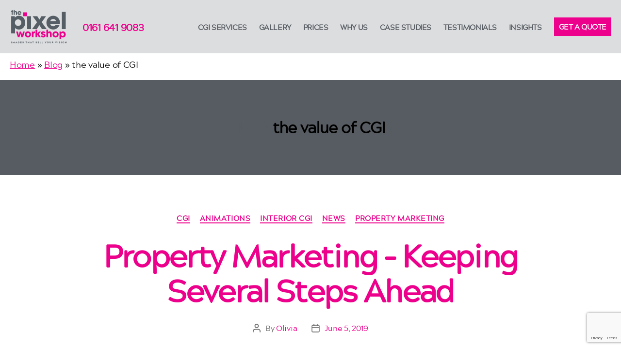

--- FILE ---
content_type: text/html; charset=UTF-8
request_url: https://thepixelworkshop.com/tag/the-value-of-cgi/
body_size: 14977
content:
<!DOCTYPE html>

<html class="no-js" lang="en-GB" prefix="og: https://ogp.me/ns#">

	<head>
<!-- Google tag (gtag.js) -->
<script async src="https://www.googletagmanager.com/gtag/js?id=G-WXF35GCBFT"></script>
<script>window.dataLayer=window.dataLayer||[];function gtag(){dataLayer.push(arguments);}gtag('js',new Date());gtag('config','G-WXF35GCBFT');</script>

		<meta charset="UTF-8">
		<meta name="viewport" content="width=device-width, initial-scale=1.0">

		<link rel="profile" href="https://gmpg.org/xfn/11">

			<style>img:is([sizes="auto" i], [sizes^="auto," i]) {contain-intrinsic-size:3000px 1500px}</style>
	
<!-- Search Engine Optimization by Rank Math PRO - https://rankmath.com/ -->
<title>the value of CGI Archives - The Pixel Workshop</title>
<meta name="robots" content="follow, noindex"/>
<meta property="og:locale" content="en_GB"/>
<meta property="og:type" content="article"/>
<meta property="og:title" content="the value of CGI Archives - The Pixel Workshop"/>
<meta property="og:url" content="https://thepixelworkshop.com/tag/the-value-of-cgi/"/>
<meta property="og:site_name" content="The Pixel Workshop"/>
<meta property="article:publisher" content="https://www.facebook.com/The-Pixel-Workshop-543574059461344/"/>
<meta name="twitter:card" content="summary_large_image"/>
<meta name="twitter:title" content="the value of CGI Archives - The Pixel Workshop"/>
<meta name="twitter:site" content="@PixelCGI"/>
<meta name="twitter:label1" content="Posts"/>
<meta name="twitter:data1" content="1"/>
<script type="application/ld+json" class="rank-math-schema-pro">{"@context":"https://schema.org","@graph":[{"@type":"Place","@id":"https://thepixelworkshop.com/#place","address":{"@type":"PostalAddress","streetAddress":"Jactin Hous, 24 Hood Street","addressLocality":"Ancoats","addressRegion":"Manchester","postalCode":"M4 6WX","addressCountry":"United Kingdom"}},{"@type":"ProfessionalService","@id":"https://thepixelworkshop.com/#organization","name":"The Pixel Workshop","url":"https://thepixelworkshop.com","sameAs":["https://www.facebook.com/The-Pixel-Workshop-543574059461344/","https://twitter.com/PixelCGI","https://www.instagram.com/pixelworkshopcgi/","https://www.linkedin.com/company/pixelworkshopcgi/"],"email":"info@thepixelworkshop.com","address":{"@type":"PostalAddress","streetAddress":"Jactin Hous, 24 Hood Street","addressLocality":"Ancoats","addressRegion":"Manchester","postalCode":"M4 6WX","addressCountry":"United Kingdom"},"logo":{"@type":"ImageObject","@id":"https://thepixelworkshop.com/#logo","url":"https://thepixelworkshop.com/wp-content/uploads/2021/02/cropped-Pixel-Workshop-New-Logo-FINAL_555E65_240x180.png","contentUrl":"https://thepixelworkshop.com/wp-content/uploads/2021/02/cropped-Pixel-Workshop-New-Logo-FINAL_555E65_240x180.png","caption":"The Pixel Workshop","inLanguage":"en-GB","width":"240","height":"180"},"openingHours":["Monday,Tuesday,Wednesday,Thursday,Friday 09:00-17:00"],"description":"The Pixel Workshop supplies high quality CGI and architectural property rendering, exteriors, interiors and photomontages for property development.","location":{"@id":"https://thepixelworkshop.com/#place"},"image":{"@id":"https://thepixelworkshop.com/#logo"},"telephone":"+44 161 641 9083"},{"@type":"WebSite","@id":"https://thepixelworkshop.com/#website","url":"https://thepixelworkshop.com","name":"The Pixel Workshop","alternateName":"CGI Property Marketing Visualisations","publisher":{"@id":"https://thepixelworkshop.com/#organization"},"inLanguage":"en-GB"},{"@type":"BreadcrumbList","@id":"https://thepixelworkshop.com/tag/the-value-of-cgi/#breadcrumb","itemListElement":[{"@type":"ListItem","position":"1","item":{"@id":"https://thepixelworkshop.com","name":"Home"}},{"@type":"ListItem","position":"2","item":{"@id":"https://thepixelworkshop.com/blogposts/","name":"Blog"}},{"@type":"ListItem","position":"3","item":{"@id":"https://thepixelworkshop.com/tag/the-value-of-cgi/","name":"the value of CGI"}}]},{"@type":"CollectionPage","@id":"https://thepixelworkshop.com/tag/the-value-of-cgi/#webpage","url":"https://thepixelworkshop.com/tag/the-value-of-cgi/","name":"the value of CGI Archives - The Pixel Workshop","isPartOf":{"@id":"https://thepixelworkshop.com/#website"},"inLanguage":"en-GB","breadcrumb":{"@id":"https://thepixelworkshop.com/tag/the-value-of-cgi/#breadcrumb"}}]}</script>
<!-- /Rank Math WordPress SEO plugin -->

<link rel="alternate" type="application/rss+xml" title="The Pixel Workshop &raquo; Feed" href="https://thepixelworkshop.com/feed/"/>
<link rel="alternate" type="application/rss+xml" title="The Pixel Workshop &raquo; Comments Feed" href="https://thepixelworkshop.com/comments/feed/"/>
<link rel="alternate" type="application/rss+xml" title="The Pixel Workshop &raquo; the value of CGI Tag Feed" href="https://thepixelworkshop.com/tag/the-value-of-cgi/feed/"/>
<script>window._wpemojiSettings={"baseUrl":"https:\/\/s.w.org\/images\/core\/emoji\/15.0.3\/72x72\/","ext":".png","svgUrl":"https:\/\/s.w.org\/images\/core\/emoji\/15.0.3\/svg\/","svgExt":".svg","source":{"concatemoji":"https:\/\/thepixelworkshop.com\/wp-includes\/js\/wp-emoji-release.min.js?ver=7c2980fbcb6ce7c19030ccdbac1b1cc3"}};!function(i,n){var o,s,e;function c(e){try{var t={supportTests:e,timestamp:(new Date).valueOf()};sessionStorage.setItem(o,JSON.stringify(t))}catch(e){}}function p(e,t,n){e.clearRect(0,0,e.canvas.width,e.canvas.height),e.fillText(t,0,0);var t=new Uint32Array(e.getImageData(0,0,e.canvas.width,e.canvas.height).data),r=(e.clearRect(0,0,e.canvas.width,e.canvas.height),e.fillText(n,0,0),new Uint32Array(e.getImageData(0,0,e.canvas.width,e.canvas.height).data));return t.every(function(e,t){return e===r[t]})}function u(e,t,n){switch(t){case"flag":return n(e,"\ud83c\udff3\ufe0f\u200d\u26a7\ufe0f","\ud83c\udff3\ufe0f\u200b\u26a7\ufe0f")?!1:!n(e,"\ud83c\uddfa\ud83c\uddf3","\ud83c\uddfa\u200b\ud83c\uddf3")&&!n(e,"\ud83c\udff4\udb40\udc67\udb40\udc62\udb40\udc65\udb40\udc6e\udb40\udc67\udb40\udc7f","\ud83c\udff4\u200b\udb40\udc67\u200b\udb40\udc62\u200b\udb40\udc65\u200b\udb40\udc6e\u200b\udb40\udc67\u200b\udb40\udc7f");case"emoji":return!n(e,"\ud83d\udc26\u200d\u2b1b","\ud83d\udc26\u200b\u2b1b")}return!1}function f(e,t,n){var r="undefined"!=typeof WorkerGlobalScope&&self instanceof WorkerGlobalScope?new OffscreenCanvas(300,150):i.createElement("canvas"),a=r.getContext("2d",{willReadFrequently:!0}),o=(a.textBaseline="top",a.font="600 32px Arial",{});return e.forEach(function(e){o[e]=t(a,e,n)}),o}function t(e){var t=i.createElement("script");t.src=e,t.defer=!0,i.head.appendChild(t)}"undefined"!=typeof Promise&&(o="wpEmojiSettingsSupports",s=["flag","emoji"],n.supports={everything:!0,everythingExceptFlag:!0},e=new Promise(function(e){i.addEventListener("DOMContentLoaded",e,{once:!0})}),new Promise(function(t){var n=function(){try{var e=JSON.parse(sessionStorage.getItem(o));if("object"==typeof e&&"number"==typeof e.timestamp&&(new Date).valueOf()<e.timestamp+604800&&"object"==typeof e.supportTests)return e.supportTests}catch(e){}return null}();if(!n){if("undefined"!=typeof Worker&&"undefined"!=typeof OffscreenCanvas&&"undefined"!=typeof URL&&URL.createObjectURL&&"undefined"!=typeof Blob)try{var e="postMessage("+f.toString()+"("+[JSON.stringify(s),u.toString(),p.toString()].join(",")+"));",r=new Blob([e],{type:"text/javascript"}),a=new Worker(URL.createObjectURL(r),{name:"wpTestEmojiSupports"});return void(a.onmessage=function(e){c(n=e.data),a.terminate(),t(n)})}catch(e){}c(n=f(s,u,p))}t(n)}).then(function(e){for(var t in e)n.supports[t]=e[t],n.supports.everything=n.supports.everything&&n.supports[t],"flag"!==t&&(n.supports.everythingExceptFlag=n.supports.everythingExceptFlag&&n.supports[t]);n.supports.everythingExceptFlag=n.supports.everythingExceptFlag&&!n.supports.flag,n.DOMReady=!1,n.readyCallback=function(){n.DOMReady=!0}}).then(function(){return e}).then(function(){var e;n.supports.everything||(n.readyCallback(),(e=n.source||{}).concatemoji?t(e.concatemoji):e.wpemoji&&e.twemoji&&(t(e.twemoji),t(e.wpemoji)))}))}((window,document),window._wpemojiSettings);</script>
<style id='ggskin-style-css' media='all'>.ggskin img{margin:none!important;border:none!important;padding:none!important;box-shadow:none!important;background:none!important}.ggskin{font-family:Helvetica,Arial,sans-serif;font-size:14px;line-height:normal;box-sizing:content-box!important;-webkit-box-sizing:content-box!important}</style>
<style id='wp-emoji-styles-inline-css'>img.wp-smiley,img.emoji{display:inline!important;border:none!important;box-shadow:none!important;height:1em!important;width:1em!important;margin:0 .07em!important;vertical-align:-.1em!important;background:none!important;padding:0!important}</style>
<link rel='stylesheet' id='wp-block-library-css' href='https://thepixelworkshop.com/wp-includes/css/dist/block-library/A.style.min.css,qver=7c2980fbcb6ce7c19030ccdbac1b1cc3.pagespeed.cf.-GTKN38myC.css' media='all'/>
<style id='depicter-slider-style-inline-css'>.wp-block-create-block-depicter{background-color:#21759b;color:#fff;padding:2px}</style>
<style id='vbb-video-bg-style-inline-css'>.wp-block-vbb-video-bg{overflow:hidden;position:relative}.wp-block-vbb-video-bg *{box-sizing:border-box}.wp-block-vbb-video-bg .vbbVideoPlayer{left:50%;min-height:100%;min-width:100%;position:absolute;top:50%;transform:translate(-50%,-50%);z-index:0}.wp-block-vbb-video-bg .vbbVideoOverlay{background:rgba(69,39,164,.62);height:100%;left:0;position:absolute;top:0;width:100%;z-index:5}.wp-block-vbb-video-bg .vbbVideoContent{color:#fff;display:flex;flex-direction:column;height:100%;max-height:100%;width:100%;z-index:10}.wp-block-vbb-video-bg .vbbVideoContent *{z-index:10}.wp-block-vbb-video-bg .vbbVideoContent .block-editor-block-list__layout>*,.wp-block-vbb-video-bg .vbbVideoContent p{max-width:100%}</style>
<style id='filebird-block-filebird-gallery-style-inline-css'>ul.filebird-block-filebird-gallery{margin:auto!important;padding:0!important;width:100%}ul.filebird-block-filebird-gallery.layout-grid{display:grid;grid-gap:20px;align-items:stretch;grid-template-columns:repeat(var(--columns),1fr);justify-items:stretch}ul.filebird-block-filebird-gallery.layout-grid li img{border:1px solid #ccc;box-shadow:2px 2px 6px 0 rgba(0,0,0,.3);height:100%;max-width:100%;-o-object-fit:cover;object-fit:cover;width:100%}ul.filebird-block-filebird-gallery.layout-masonry{-moz-column-count:var(--columns);-moz-column-gap:var(--space);column-gap:var(--space);-moz-column-width:var(--min-width);columns:var(--min-width) var(--columns);display:block;overflow:auto}ul.filebird-block-filebird-gallery.layout-masonry li{margin-bottom:var(--space)}ul.filebird-block-filebird-gallery li{list-style:none}ul.filebird-block-filebird-gallery li figure{height:100%;margin:0;padding:0;position:relative;width:100%}ul.filebird-block-filebird-gallery li figure figcaption{background:linear-gradient(0deg,rgba(0,0,0,.7),rgba(0,0,0,.3) 70%,transparent);bottom:0;box-sizing:border-box;color:#fff;font-size:.8em;margin:0;max-height:100%;overflow:auto;padding:3em .77em .7em;position:absolute;text-align:center;width:100%;z-index:2}ul.filebird-block-filebird-gallery li figure figcaption a{color:inherit}</style>
<style id='classic-theme-styles-inline-css'>.wp-block-button__link{color:#fff;background-color:#32373c;border-radius:9999px;box-shadow:none;text-decoration:none;padding:calc(.667em + 2px) calc(1.333em + 2px);font-size:1.125em}.wp-block-file__button{background:#32373c;color:#fff;text-decoration:none}</style>
<style id='global-styles-inline-css'>:root{--wp--preset--aspect-ratio--square:1;--wp--preset--aspect-ratio--4-3: 4/3;--wp--preset--aspect-ratio--3-4: 3/4;--wp--preset--aspect-ratio--3-2: 3/2;--wp--preset--aspect-ratio--2-3: 2/3;--wp--preset--aspect-ratio--16-9: 16/9;--wp--preset--aspect-ratio--9-16: 9/16;--wp--preset--color--black:#000;--wp--preset--color--cyan-bluish-gray:#abb8c3;--wp--preset--color--white:#fff;--wp--preset--color--pale-pink:#f78da7;--wp--preset--color--vivid-red:#cf2e2e;--wp--preset--color--luminous-vivid-orange:#ff6900;--wp--preset--color--luminous-vivid-amber:#fcb900;--wp--preset--color--light-green-cyan:#7bdcb5;--wp--preset--color--vivid-green-cyan:#00d084;--wp--preset--color--pale-cyan-blue:#8ed1fc;--wp--preset--color--vivid-cyan-blue:#0693e3;--wp--preset--color--vivid-purple:#9b51e0;--wp--preset--color--accent:#cd2653;--wp--preset--color--primary:#000;--wp--preset--color--secondary:#6d6d6d;--wp--preset--color--subtle-background:#dcd7ca;--wp--preset--color--background:#f5efe0;--wp--preset--gradient--vivid-cyan-blue-to-vivid-purple:linear-gradient(135deg,rgba(6,147,227,1) 0%,#9b51e0 100%);--wp--preset--gradient--light-green-cyan-to-vivid-green-cyan:linear-gradient(135deg,#7adcb4 0%,#00d082 100%);--wp--preset--gradient--luminous-vivid-amber-to-luminous-vivid-orange:linear-gradient(135deg,rgba(252,185,0,1) 0%,rgba(255,105,0,1) 100%);--wp--preset--gradient--luminous-vivid-orange-to-vivid-red:linear-gradient(135deg,rgba(255,105,0,1) 0%,#cf2e2e 100%);--wp--preset--gradient--very-light-gray-to-cyan-bluish-gray:linear-gradient(135deg,#eee 0%,#a9b8c3 100%);--wp--preset--gradient--cool-to-warm-spectrum:linear-gradient(135deg,#4aeadc 0%,#9778d1 20%,#cf2aba 40%,#ee2c82 60%,#fb6962 80%,#fef84c 100%);--wp--preset--gradient--blush-light-purple:linear-gradient(135deg,#ffceec 0%,#9896f0 100%);--wp--preset--gradient--blush-bordeaux:linear-gradient(135deg,#fecda5 0%,#fe2d2d 50%,#6b003e 100%);--wp--preset--gradient--luminous-dusk:linear-gradient(135deg,#ffcb70 0%,#c751c0 50%,#4158d0 100%);--wp--preset--gradient--pale-ocean:linear-gradient(135deg,#fff5cb 0%,#b6e3d4 50%,#33a7b5 100%);--wp--preset--gradient--electric-grass:linear-gradient(135deg,#caf880 0%,#71ce7e 100%);--wp--preset--gradient--midnight:linear-gradient(135deg,#020381 0%,#2874fc 100%);--wp--preset--font-size--small:18px;--wp--preset--font-size--medium:20px;--wp--preset--font-size--large:26.25px;--wp--preset--font-size--x-large:42px;--wp--preset--font-size--normal:21px;--wp--preset--font-size--larger:32px;--wp--preset--spacing--20:.44rem;--wp--preset--spacing--30:.67rem;--wp--preset--spacing--40:1rem;--wp--preset--spacing--50:1.5rem;--wp--preset--spacing--60:2.25rem;--wp--preset--spacing--70:3.38rem;--wp--preset--spacing--80:5.06rem;--wp--preset--shadow--natural:6px 6px 9px rgba(0,0,0,.2);--wp--preset--shadow--deep:12px 12px 50px rgba(0,0,0,.4);--wp--preset--shadow--sharp:6px 6px 0 rgba(0,0,0,.2);--wp--preset--shadow--outlined:6px 6px 0 -3px rgba(255,255,255,1) , 6px 6px rgba(0,0,0,1);--wp--preset--shadow--crisp:6px 6px 0 rgba(0,0,0,1)}:where(.is-layout-flex){gap:.5em}:where(.is-layout-grid){gap:.5em}body .is-layout-flex{display:flex}.is-layout-flex{flex-wrap:wrap;align-items:center}.is-layout-flex > :is(*, div){margin:0}body .is-layout-grid{display:grid}.is-layout-grid > :is(*, div){margin:0}:where(.wp-block-columns.is-layout-flex){gap:2em}:where(.wp-block-columns.is-layout-grid){gap:2em}:where(.wp-block-post-template.is-layout-flex){gap:1.25em}:where(.wp-block-post-template.is-layout-grid){gap:1.25em}.has-black-color{color:var(--wp--preset--color--black)!important}.has-cyan-bluish-gray-color{color:var(--wp--preset--color--cyan-bluish-gray)!important}.has-white-color{color:var(--wp--preset--color--white)!important}.has-pale-pink-color{color:var(--wp--preset--color--pale-pink)!important}.has-vivid-red-color{color:var(--wp--preset--color--vivid-red)!important}.has-luminous-vivid-orange-color{color:var(--wp--preset--color--luminous-vivid-orange)!important}.has-luminous-vivid-amber-color{color:var(--wp--preset--color--luminous-vivid-amber)!important}.has-light-green-cyan-color{color:var(--wp--preset--color--light-green-cyan)!important}.has-vivid-green-cyan-color{color:var(--wp--preset--color--vivid-green-cyan)!important}.has-pale-cyan-blue-color{color:var(--wp--preset--color--pale-cyan-blue)!important}.has-vivid-cyan-blue-color{color:var(--wp--preset--color--vivid-cyan-blue)!important}.has-vivid-purple-color{color:var(--wp--preset--color--vivid-purple)!important}.has-black-background-color{background-color:var(--wp--preset--color--black)!important}.has-cyan-bluish-gray-background-color{background-color:var(--wp--preset--color--cyan-bluish-gray)!important}.has-white-background-color{background-color:var(--wp--preset--color--white)!important}.has-pale-pink-background-color{background-color:var(--wp--preset--color--pale-pink)!important}.has-vivid-red-background-color{background-color:var(--wp--preset--color--vivid-red)!important}.has-luminous-vivid-orange-background-color{background-color:var(--wp--preset--color--luminous-vivid-orange)!important}.has-luminous-vivid-amber-background-color{background-color:var(--wp--preset--color--luminous-vivid-amber)!important}.has-light-green-cyan-background-color{background-color:var(--wp--preset--color--light-green-cyan)!important}.has-vivid-green-cyan-background-color{background-color:var(--wp--preset--color--vivid-green-cyan)!important}.has-pale-cyan-blue-background-color{background-color:var(--wp--preset--color--pale-cyan-blue)!important}.has-vivid-cyan-blue-background-color{background-color:var(--wp--preset--color--vivid-cyan-blue)!important}.has-vivid-purple-background-color{background-color:var(--wp--preset--color--vivid-purple)!important}.has-black-border-color{border-color:var(--wp--preset--color--black)!important}.has-cyan-bluish-gray-border-color{border-color:var(--wp--preset--color--cyan-bluish-gray)!important}.has-white-border-color{border-color:var(--wp--preset--color--white)!important}.has-pale-pink-border-color{border-color:var(--wp--preset--color--pale-pink)!important}.has-vivid-red-border-color{border-color:var(--wp--preset--color--vivid-red)!important}.has-luminous-vivid-orange-border-color{border-color:var(--wp--preset--color--luminous-vivid-orange)!important}.has-luminous-vivid-amber-border-color{border-color:var(--wp--preset--color--luminous-vivid-amber)!important}.has-light-green-cyan-border-color{border-color:var(--wp--preset--color--light-green-cyan)!important}.has-vivid-green-cyan-border-color{border-color:var(--wp--preset--color--vivid-green-cyan)!important}.has-pale-cyan-blue-border-color{border-color:var(--wp--preset--color--pale-cyan-blue)!important}.has-vivid-cyan-blue-border-color{border-color:var(--wp--preset--color--vivid-cyan-blue)!important}.has-vivid-purple-border-color{border-color:var(--wp--preset--color--vivid-purple)!important}.has-vivid-cyan-blue-to-vivid-purple-gradient-background{background:var(--wp--preset--gradient--vivid-cyan-blue-to-vivid-purple)!important}.has-light-green-cyan-to-vivid-green-cyan-gradient-background{background:var(--wp--preset--gradient--light-green-cyan-to-vivid-green-cyan)!important}.has-luminous-vivid-amber-to-luminous-vivid-orange-gradient-background{background:var(--wp--preset--gradient--luminous-vivid-amber-to-luminous-vivid-orange)!important}.has-luminous-vivid-orange-to-vivid-red-gradient-background{background:var(--wp--preset--gradient--luminous-vivid-orange-to-vivid-red)!important}.has-very-light-gray-to-cyan-bluish-gray-gradient-background{background:var(--wp--preset--gradient--very-light-gray-to-cyan-bluish-gray)!important}.has-cool-to-warm-spectrum-gradient-background{background:var(--wp--preset--gradient--cool-to-warm-spectrum)!important}.has-blush-light-purple-gradient-background{background:var(--wp--preset--gradient--blush-light-purple)!important}.has-blush-bordeaux-gradient-background{background:var(--wp--preset--gradient--blush-bordeaux)!important}.has-luminous-dusk-gradient-background{background:var(--wp--preset--gradient--luminous-dusk)!important}.has-pale-ocean-gradient-background{background:var(--wp--preset--gradient--pale-ocean)!important}.has-electric-grass-gradient-background{background:var(--wp--preset--gradient--electric-grass)!important}.has-midnight-gradient-background{background:var(--wp--preset--gradient--midnight)!important}.has-small-font-size{font-size:var(--wp--preset--font-size--small)!important}.has-medium-font-size{font-size:var(--wp--preset--font-size--medium)!important}.has-large-font-size{font-size:var(--wp--preset--font-size--large)!important}.has-x-large-font-size{font-size:var(--wp--preset--font-size--x-large)!important}:where(.wp-block-post-template.is-layout-flex){gap:1.25em}:where(.wp-block-post-template.is-layout-grid){gap:1.25em}:where(.wp-block-columns.is-layout-flex){gap:2em}:where(.wp-block-columns.is-layout-grid){gap:2em}:root :where(.wp-block-pullquote){font-size:1.5em;line-height:1.6}</style>
<link rel='stylesheet' id='contact-form-7-css' href='https://thepixelworkshop.com/wp-content/plugins/contact-form-7/includes/css/A.styles.css,qver=6.0.5.pagespeed.cf.bkX63Rfd0q.css' media='all'/>
<link rel='stylesheet' id='wpsm_ac-font-awesome-front-css' href='https://thepixelworkshop.com/wp-content/plugins/responsive-accordion-and-collapse/css/font-awesome/css/A.font-awesome.min.css,qver=7c2980fbcb6ce7c19030ccdbac1b1cc3.pagespeed.cf.y61m2n6ZfX.css' media='all'/>
<link rel='stylesheet' id='wpsm_ac_bootstrap-front-css' href='https://thepixelworkshop.com/wp-content/plugins/responsive-accordion-and-collapse/css/A.bootstrap-front.css,qver=7c2980fbcb6ce7c19030ccdbac1b1cc3.pagespeed.cf.QJINLWPv0C.css' media='all'/>
<link rel='stylesheet' id='parent-style-css' href='https://thepixelworkshop.com/wp-content/themes/twentytwenty/A.style.css,qver=7c2980fbcb6ce7c19030ccdbac1b1cc3.pagespeed.cf.aDrbu66y54.css' media='all'/>
<link rel='stylesheet' id='twentytwenty-style-css' href='https://thepixelworkshop.com/wp-content/themes/ThePixelWorkshop2021/A.style.css,qver=1.0.0.pagespeed.cf.RkkX2mXzxE.css' media='all'/>
<style id='twentytwenty-style-inline-css'>.color-accent,.color-accent-hover:hover,.color-accent-hover:focus,:root .has-accent-color,.has-drop-cap:not(:focus):first-letter,.wp-block-button.is-style-outline,a {color:#cd2653}blockquote,.border-color-accent,.border-color-accent-hover:hover,.border-color-accent-hover:focus{border-color:#cd2653}button,.button,.faux-button,.wp-block-button__link,.wp-block-file .wp-block-file__button,input[type="button"],input[type="reset"],input[type="submit"],.bg-accent,.bg-accent-hover:hover,.bg-accent-hover:focus,:root .has-accent-background-color,.comment-reply-link{background-color:#cd2653}.fill-children-accent,.fill-children-accent *{fill:#cd2653}body,.entry-title a,:root .has-primary-color{color:#000}:root .has-primary-background-color{background-color:#000}cite,figcaption,.wp-caption-text,.post-meta,.entry-content .wp-block-archives li,.entry-content .wp-block-categories li,.entry-content .wp-block-latest-posts li,.wp-block-latest-comments__comment-date,.wp-block-latest-posts__post-date,.wp-block-embed figcaption,.wp-block-image figcaption,.wp-block-pullquote cite,.comment-metadata,.comment-respond .comment-notes,.comment-respond .logged-in-as,.pagination .dots,.entry-content hr:not(.has-background),hr.styled-separator,:root .has-secondary-color {color:#6d6d6d}:root .has-secondary-background-color{background-color:#6d6d6d}pre,fieldset,input,textarea,table,table *,hr{border-color:#dcd7ca}caption,code,code,kbd,samp,.wp-block-table.is-style-stripes tbody tr:nth-child(odd),:root .has-subtle-background-background-color {background-color:#dcd7ca}.wp-block-table.is-style-stripes{border-bottom-color:#dcd7ca}.wp-block-latest-posts.is-grid li{border-top-color:#dcd7ca}:root .has-subtle-background-color{color:#dcd7ca}body:not(.overlay-header) .primary-menu > li > a,body:not(.overlay-header) .primary-menu > li > .icon,.modal-menu a,.footer-menu a, .footer-widgets a:where(:not(.wp-block-button__link)),#site-footer .wp-block-button.is-style-outline,.wp-block-pullquote:before,.singular:not(.overlay-header) .entry-header a,.archive-header a,.header-footer-group .color-accent,.header-footer-group .color-accent-hover:hover {color:#cd2653}.social-icons a,#site-footer button:not(.toggle),#site-footer .button,#site-footer .faux-button,#site-footer .wp-block-button__link,#site-footer .wp-block-file__button,#site-footer input[type="button"],#site-footer input[type="reset"],#site-footer input[type="submit"] {background-color:#cd2653}.header-footer-group,body:not(.overlay-header) #site-header .toggle,.menu-modal .toggle {color:#000}body:not(.overlay-header) .primary-menu ul {background-color:#000}body:not(.overlay-header) .primary-menu > li > ul:after {border-bottom-color:#000}body:not(.overlay-header) .primary-menu ul ul:after {border-left-color:#000}.site-description,body:not(.overlay-header) .toggle-inner .toggle-text,.widget .post-date,.widget .rss-date,.widget_archive li,.widget_categories li,.widget cite,.widget_pages li,.widget_meta li,.widget_nav_menu li,.powered-by-wordpress,.footer-credits .privacy-policy,.to-the-top,.singular .entry-header .post-meta,.singular:not(.overlay-header) .entry-header .post-meta a {color:#6d6d6d}.header-footer-group pre,.header-footer-group fieldset,.header-footer-group input,.header-footer-group textarea,.header-footer-group table,.header-footer-group table *,.footer-nav-widgets-wrapper,#site-footer,.menu-modal nav *,.footer-widgets-outer-wrapper,.footer-top{border-color:#dcd7ca}.header-footer-group table caption,body:not(.overlay-header) .header-inner .toggle-wrapper::before {background-color:#dcd7ca}</style>
<style id='twentytwenty-fonts-css' media='all'>@font-face{font-family:"Inter var";font-weight:100 900;font-style:normal;font-display:swap;src:url(/wp-content/themes/twentytwenty/assets/fonts/inter/Inter-upright-var.woff2) format("woff2")}@font-face{font-family:"Inter var";font-weight:100 900;font-style:italic;font-display:swap;src:url(/wp-content/themes/twentytwenty/assets/fonts/inter/Inter-italic-var.woff2) format("woff2")}</style>
<link rel='stylesheet' id='twentytwenty-print-style-css' href='https://thepixelworkshop.com/wp-content/themes/twentytwenty/A.print.css,qver=1.0.0.pagespeed.cf.ATarXiVbGj.css' media='print'/>
<link rel='stylesheet' id='fancybox-css' href='https://thepixelworkshop.com/wp-content/plugins/easy-fancybox/fancybox/1.5.4/A.jquery.fancybox.min.css,qver=7c2980fbcb6ce7c19030ccdbac1b1cc3.pagespeed.cf.zdkk0kVwMG.css' media='screen'/>
<style id='fancybox-inline-css'>#fancybox-outer{background:#fff}#fancybox-content{background:#fff;border-color:#fff;color:#000}#fancybox-title,#fancybox-title-float-main{color:#fff}</style>
<script src="https://thepixelworkshop.com/wp-includes/js/jquery/jquery.min.js?ver=3.7.1" id="jquery-core-js"></script>
<script src="https://thepixelworkshop.com/wp-includes/js/jquery/jquery-migrate.min.js?ver=3.4.1" id="jquery-migrate-js"></script>
<script src="https://thepixelworkshop.com/wp-content/themes/twentytwenty/assets/js/index.js?ver=1.0.0" id="twentytwenty-js-js" defer data-wp-strategy="defer"></script>
<link rel="https://api.w.org/" href="https://thepixelworkshop.com/wp-json/"/><link rel="alternate" title="JSON" type="application/json" href="https://thepixelworkshop.com/wp-json/wp/v2/tags/155"/><link rel="EditURI" type="application/rsd+xml" title="RSD" href="https://thepixelworkshop.com/xmlrpc.php?rsd"/>

<script type="text/javascript">(function(url){if(/(?:Chrome\/26\.0\.1410\.63 Safari\/537\.31|WordfenceTestMonBot)/.test(navigator.userAgent)){return;}var addEvent=function(evt,handler){if(window.addEventListener){document.addEventListener(evt,handler,false);}else if(window.attachEvent){document.attachEvent('on'+evt,handler);}};var removeEvent=function(evt,handler){if(window.removeEventListener){document.removeEventListener(evt,handler,false);}else if(window.detachEvent){document.detachEvent('on'+evt,handler);}};var evts='contextmenu dblclick drag dragend dragenter dragleave dragover dragstart drop keydown keypress keyup mousedown mousemove mouseout mouseover mouseup mousewheel scroll'.split(' ');var logHuman=function(){if(window.wfLogHumanRan){return;}window.wfLogHumanRan=true;var wfscr=document.createElement('script');wfscr.type='text/javascript';wfscr.async=true;wfscr.src=url+'&r='+Math.random();(document.getElementsByTagName('head')[0]||document.getElementsByTagName('body')[0]).appendChild(wfscr);for(var i=0;i<evts.length;i++){removeEvent(evts[i],logHuman);}};for(var i=0;i<evts.length;i++){addEvent(evts[i],logHuman);}})('//thepixelworkshop.com/?wordfence_lh=1&hid=FB80F32041A04DEC91E5F8D139B80DC6');</script><!-- Google Tag Manager -->
<script>(function(w,d,s,l,i){w[l]=w[l]||[];w[l].push({'gtm.start':new Date().getTime(),event:'gtm.js'});var f=d.getElementsByTagName(s)[0],j=d.createElement(s),dl=l!='dataLayer'?'&l='+l:'';j.async=true;j.src='https://www.googletagmanager.com/gtm.js?id='+i+dl;f.parentNode.insertBefore(j,f);})(window,document,'script','dataLayer','GTM-P39NSF4');</script>
<!-- End Google Tag Manager -->
	<script>document.documentElement.className=document.documentElement.className.replace('no-js','js');</script>
	<!-- There is no amphtml version available for this URL. --><link rel="icon" href="https://thepixelworkshop.com/wp-content/uploads/2018/02/xPixel_Web_Icon.jpg.pagespeed.ic.SF4dcTI9Ni.webp" sizes="32x32"/>
<link rel="icon" href="https://thepixelworkshop.com/wp-content/uploads/2018/02/xPixel_Web_Icon.jpg.pagespeed.ic.SF4dcTI9Ni.webp" sizes="192x192"/>
<link rel="apple-touch-icon" href="https://thepixelworkshop.com/wp-content/uploads/2018/02/xPixel_Web_Icon.jpg.pagespeed.ic.SF4dcTI9Ni.webp"/>
<meta name="msapplication-TileImage" content="https://thepixelworkshop.com/wp-content/uploads/2018/02/Pixel_Web_Icon.jpg"/>
		<style id="wp-custom-css">#ggpkg_container_0_209849{max-width:100%!important}#ggpkg_container_0_209849>div>div canvas{width:100%!important}.metaslider-209854{display:none}@media (max-width:1023px){#ggpkg_container_0_209849{display:none}.metaslider-209854{display:block}}.vbbVideoOverlay{background:transparent!important}.wp-block-vbb-video-bg .vbbVideoOverlay{background:rgba(69,39,164,.62);left:0;height:auto;position:absolute;top:0;width:100%;z-index:0}@media (max-width:767px){#vbbVideoBG-1{min-height:250px!important}#vbbVideoBG-1 .vbbVideoContent{min-height:250px!important}}.pixel-testimonial-card{background:#fff;border:1px solid #e5007d;border-radius:22px;padding:4px;display:inline-block}.pixel-testimonial-card .card-inner{border:3px solid #e5007d;border-radius:18px;padding:2rem;background:#fff;text-align:center;max-width:350px}.pixel-testimonial-card .client-logo{display:block;margin:0 auto 2rem auto;max-width:120px;height:auto}.pixel-testimonial-card .testimonial-text{font-size:14px;line-height:1.6;color:#5a5c64;margin-bottom:1.5rem}.pixel-testimonial-card .client-name,.pixel-testimonial-card .client-position{text-align:left;margin-left:0;margin-right:0}.pixel-testimonial-card .client-name{font-size:14px;font-weight:700;color:#e5007d;margin-bottom:.25rem}.pixel-testimonial-card .client-position{font-size:14px;font-weight:700;color:#000;margin-top:0}</style>
		
	</head>

	<body class="archive tag tag-the-value-of-cgi tag-155 wp-custom-logo wp-embed-responsive has-no-pagination showing-comments hide-avatars footer-top-visible">

		<a class="skip-link screen-reader-text" href="#site-content">Skip to the content</a>
		<header id="site-header" class="header-footer-group" role="banner">

			<div class="header-inner section-inner">

				<div class="header-titles-wrapper">

					
					<div class="header-titles">

						<div class="site-logo faux-heading"><a href="https://thepixelworkshop.com/" class="custom-logo-link" rel="home"><img width="240" height="180" src="https://thepixelworkshop.com/wp-content/uploads/2021/02/xcropped-Pixel-Workshop-New-Logo-FINAL_555E65_240x180.png.pagespeed.ic.5L-oMlzRkn.webp" class="custom-logo" alt="The Pixel Workshop Logo" decoding="async"/></a><span class="screen-reader-text">The Pixel Workshop</span></div>								<a href="https://thepixelworkshop.com/contact" class=site-tel>0161 641 9083</a>
														<!-- end : Added by Des 20210303 -->
							<!-- Commented out by Des 20210303
							// Site title or logo.
							twentytwenty_site_logo();

							// Site description.
							twentytwenty_site_description(); -->

					</div><!-- .header-titles -->

					<button class="toggle nav-toggle mobile-nav-toggle" data-toggle-target=".menu-modal" data-toggle-body-class="showing-menu-modal" aria-expanded="false" data-set-focus=".close-nav-toggle">
						<span class="toggle-inner">
							<span class="toggle-icon">
								<svg class="svg-icon" aria-hidden="true" role="img" focusable="false" xmlns="http://www.w3.org/2000/svg" width="26" height="7" viewBox="0 0 26 7"><path fill-rule="evenodd" d="M332.5,45 C330.567003,45 329,43.4329966 329,41.5 C329,39.5670034 330.567003,38 332.5,38 C334.432997,38 336,39.5670034 336,41.5 C336,43.4329966 334.432997,45 332.5,45 Z M342,45 C340.067003,45 338.5,43.4329966 338.5,41.5 C338.5,39.5670034 340.067003,38 342,38 C343.932997,38 345.5,39.5670034 345.5,41.5 C345.5,43.4329966 343.932997,45 342,45 Z M351.5,45 C349.567003,45 348,43.4329966 348,41.5 C348,39.5670034 349.567003,38 351.5,38 C353.432997,38 355,39.5670034 355,41.5 C355,43.4329966 353.432997,45 351.5,45 Z" transform="translate(-329 -38)"/></svg>							</span>
							<span class="toggle-text">Menu</span>
						</span>
					</button><!-- .nav-toggle -->

				</div><!-- .header-titles-wrapper -->

				<div class="header-navigation-wrapper">

					
							<nav class="primary-menu-wrapper" aria-label="Horizontal" role="navigation">

								<ul class="primary-menu reset-list-style">

								<li id="menu-item-213788" class="menu-item menu-item-type-post_type menu-item-object-page menu-item-213788"><a href="https://thepixelworkshop.com/services-2/">CGI Services</a></li>
<li id="menu-item-212613" class="menu-item menu-item-type-post_type menu-item-object-page menu-item-212613"><a href="https://thepixelworkshop.com/gallery-exteriors/">Gallery</a></li>
<li id="menu-item-209888" class="menu-item menu-item-type-post_type menu-item-object-page menu-item-209888"><a href="https://thepixelworkshop.com/prices/">Prices</a></li>
<li id="menu-item-209887" class="menu-item menu-item-type-post_type menu-item-object-page menu-item-209887"><a href="https://thepixelworkshop.com/why-us/">Why Us</a></li>
<li id="menu-item-209882" class="menu-item menu-item-type-post_type menu-item-object-page menu-item-209882"><a href="https://thepixelworkshop.com/case-studies/">Case Studies</a></li>
<li id="menu-item-220125" class="menu-item menu-item-type-post_type menu-item-object-page menu-item-220125"><a href="https://thepixelworkshop.com/testimonials/">Testimonials</a></li>
<li id="menu-item-217067" class="menu-item menu-item-type-post_type menu-item-object-page menu-item-217067"><a href="https://thepixelworkshop.com/insights/">Insights</a></li>
<li id="menu-item-209889" class="quote-menu-item menu-item menu-item-type-post_type menu-item-object-page menu-item-209889"><a href="https://thepixelworkshop.com/quote/">Get a quote</a></li>

								</ul>

							</nav><!-- .primary-menu-wrapper -->

						
				</div><!-- .header-navigation-wrapper -->

			</div><!-- .header-inner -->

			
		</header><!-- #site-header -->
		<!-- Start of Rank Math SEO Breadcrumbs -->
		<div class=has-text-align-left has-medium-font-size style="margin: 10px 20px; width: 50%; "><nav aria-label="breadcrumbs" class="rank-math-breadcrumb"><p><a href="https://thepixelworkshop.com">Home</a><span class="separator"> &raquo; </span><a href="https://thepixelworkshop.com/blogposts/">Blog</a><span class="separator"> &raquo; </span><span class="last">the value of CGI</span></p></nav></div>
		<!-- End of Rank Math SEO Breadcrumbs -->

		
<div class="menu-modal cover-modal header-footer-group" data-modal-target-string=".menu-modal">

	<div class="menu-modal-inner modal-inner">

		<div class="menu-wrapper section-inner">

			<div class="menu-top">

				<button class="toggle close-nav-toggle fill-children-current-color" data-toggle-target=".menu-modal" data-toggle-body-class="showing-menu-modal" data-set-focus=".menu-modal">
					<span class="toggle-text">Close Menu</span>
					<svg class="svg-icon" aria-hidden="true" role="img" focusable="false" xmlns="http://www.w3.org/2000/svg" width="16" height="16" viewBox="0 0 16 16"><polygon fill="" fill-rule="evenodd" points="6.852 7.649 .399 1.195 1.445 .149 7.899 6.602 14.352 .149 15.399 1.195 8.945 7.649 15.399 14.102 14.352 15.149 7.899 8.695 1.445 15.149 .399 14.102"/></svg>				</button><!-- .nav-toggle -->

				
					<nav class="mobile-menu" aria-label="Mobile">

						<ul class="modal-menu reset-list-style">

						<li class="menu-item menu-item-type-post_type menu-item-object-page menu-item-213788"><div class="ancestor-wrapper"><a href="https://thepixelworkshop.com/services-2/">CGI Services</a></div><!-- .ancestor-wrapper --></li>
<li class="menu-item menu-item-type-post_type menu-item-object-page menu-item-212613"><div class="ancestor-wrapper"><a href="https://thepixelworkshop.com/gallery-exteriors/">Gallery</a></div><!-- .ancestor-wrapper --></li>
<li class="menu-item menu-item-type-post_type menu-item-object-page menu-item-209888"><div class="ancestor-wrapper"><a href="https://thepixelworkshop.com/prices/">Prices</a></div><!-- .ancestor-wrapper --></li>
<li class="menu-item menu-item-type-post_type menu-item-object-page menu-item-209887"><div class="ancestor-wrapper"><a href="https://thepixelworkshop.com/why-us/">Why Us</a></div><!-- .ancestor-wrapper --></li>
<li class="menu-item menu-item-type-post_type menu-item-object-page menu-item-209882"><div class="ancestor-wrapper"><a href="https://thepixelworkshop.com/case-studies/">Case Studies</a></div><!-- .ancestor-wrapper --></li>
<li class="menu-item menu-item-type-post_type menu-item-object-page menu-item-220125"><div class="ancestor-wrapper"><a href="https://thepixelworkshop.com/testimonials/">Testimonials</a></div><!-- .ancestor-wrapper --></li>
<li class="menu-item menu-item-type-post_type menu-item-object-page menu-item-217067"><div class="ancestor-wrapper"><a href="https://thepixelworkshop.com/insights/">Insights</a></div><!-- .ancestor-wrapper --></li>
<li class="quote-menu-item menu-item menu-item-type-post_type menu-item-object-page menu-item-209889"><div class="ancestor-wrapper"><a href="https://thepixelworkshop.com/quote/">Get a quote</a></div><!-- .ancestor-wrapper --></li>

						</ul>

					</nav>

					
			</div><!-- .menu-top -->

			<div class="menu-bottom">

				
			</div><!-- .menu-bottom -->

		</div><!-- .menu-wrapper -->

	</div><!-- .menu-modal-inner -->

</div><!-- .menu-modal -->

<main id="site-content">

	
		<header class="archive-header has-text-align-center header-footer-group">

			<div class="archive-header-inner section-inner medium">

									<h1 class="archive-title"><span class="color-accent">Tag:</span> <span>the value of CGI</span></h1>
				
				
			</div><!-- .archive-header-inner -->

		</header><!-- .archive-header -->

		
<article class="post-208535 post type-post status-publish format-standard has-post-thumbnail hentry category-cgi category-animations category-interior-cgi category-news category-property-marketing tag-3d-renders tag-3d-visualisation tag-cgi tag-cgi-advantages tag-property-developer tag-property-marketing tag-the-value-of-cgi" id="post-208535">

	
<header class="entry-header has-text-align-center">

	<div class="entry-header-inner section-inner medium">

		
			<div class="entry-categories">
				<span class="screen-reader-text">
					Categories				</span>
				<div class="entry-categories-inner">
					<a href="https://thepixelworkshop.com/cgi/" rel="category tag">CGI</a> <a href="https://thepixelworkshop.com/cgi/animations/" rel="category tag">Animations</a> <a href="https://thepixelworkshop.com/cgi/interior-cgi/" rel="category tag">Interior CGI</a> <a href="https://thepixelworkshop.com/news/" rel="category tag">News</a> <a href="https://thepixelworkshop.com/property-marketing/" rel="category tag">Property Marketing</a>				</div><!-- .entry-categories-inner -->
			</div><!-- .entry-categories -->

			<h2 class="entry-title heading-size-1"><a href="https://thepixelworkshop.com/property-marketing-solutions-keeping-ahead-of-competition/">Property Marketing &#8211; Keeping Several Steps Ahead</a></h2>
		<div class="post-meta-wrapper post-meta-single post-meta-single-top">

			<ul class="post-meta">

									<li class="post-author meta-wrapper">
						<span class="meta-icon">
							<span class="screen-reader-text">
								Post author							</span>
							<svg class="svg-icon" aria-hidden="true" role="img" focusable="false" xmlns="http://www.w3.org/2000/svg" width="18" height="20" viewBox="0 0 18 20"><path fill="" d="M18,19 C18,19.5522847 17.5522847,20 17,20 C16.4477153,20 16,19.5522847 16,19 L16,17 C16,15.3431458 14.6568542,14 13,14 L5,14 C3.34314575,14 2,15.3431458 2,17 L2,19 C2,19.5522847 1.55228475,20 1,20 C0.44771525,20 0,19.5522847 0,19 L0,17 C0,14.2385763 2.23857625,12 5,12 L13,12 C15.7614237,12 18,14.2385763 18,17 L18,19 Z M9,10 C6.23857625,10 4,7.76142375 4,5 C4,2.23857625 6.23857625,0 9,0 C11.7614237,0 14,2.23857625 14,5 C14,7.76142375 11.7614237,10 9,10 Z M9,8 C10.6568542,8 12,6.65685425 12,5 C12,3.34314575 10.6568542,2 9,2 C7.34314575,2 6,3.34314575 6,5 C6,6.65685425 7.34314575,8 9,8 Z"/></svg>						</span>
						<span class="meta-text">
							By <a href="https://thepixelworkshop.com/author/olivia/">Olivia</a>						</span>
					</li>
										<li class="post-date meta-wrapper">
						<span class="meta-icon">
							<span class="screen-reader-text">
								Post date							</span>
							<svg class="svg-icon" aria-hidden="true" role="img" focusable="false" xmlns="http://www.w3.org/2000/svg" width="18" height="19" viewBox="0 0 18 19"><path fill="" d="M4.60069444,4.09375 L3.25,4.09375 C2.47334957,4.09375 1.84375,4.72334957 1.84375,5.5 L1.84375,7.26736111 L16.15625,7.26736111 L16.15625,5.5 C16.15625,4.72334957 15.5266504,4.09375 14.75,4.09375 L13.3993056,4.09375 L13.3993056,4.55555556 C13.3993056,5.02154581 13.0215458,5.39930556 12.5555556,5.39930556 C12.0895653,5.39930556 11.7118056,5.02154581 11.7118056,4.55555556 L11.7118056,4.09375 L6.28819444,4.09375 L6.28819444,4.55555556 C6.28819444,5.02154581 5.9104347,5.39930556 5.44444444,5.39930556 C4.97845419,5.39930556 4.60069444,5.02154581 4.60069444,4.55555556 L4.60069444,4.09375 Z M6.28819444,2.40625 L11.7118056,2.40625 L11.7118056,1 C11.7118056,0.534009742 12.0895653,0.15625 12.5555556,0.15625 C13.0215458,0.15625 13.3993056,0.534009742 13.3993056,1 L13.3993056,2.40625 L14.75,2.40625 C16.4586309,2.40625 17.84375,3.79136906 17.84375,5.5 L17.84375,15.875 C17.84375,17.5836309 16.4586309,18.96875 14.75,18.96875 L3.25,18.96875 C1.54136906,18.96875 0.15625,17.5836309 0.15625,15.875 L0.15625,5.5 C0.15625,3.79136906 1.54136906,2.40625 3.25,2.40625 L4.60069444,2.40625 L4.60069444,1 C4.60069444,0.534009742 4.97845419,0.15625 5.44444444,0.15625 C5.9104347,0.15625 6.28819444,0.534009742 6.28819444,1 L6.28819444,2.40625 Z M1.84375,8.95486111 L1.84375,15.875 C1.84375,16.6516504 2.47334957,17.28125 3.25,17.28125 L14.75,17.28125 C15.5266504,17.28125 16.15625,16.6516504 16.15625,15.875 L16.15625,8.95486111 L1.84375,8.95486111 Z"/></svg>						</span>
						<span class="meta-text">
							<a href="https://thepixelworkshop.com/property-marketing-solutions-keeping-ahead-of-competition/">June 5, 2019</a>
						</span>
					</li>
					
			</ul><!-- .post-meta -->

		</div><!-- .post-meta-wrapper -->

		
	</div><!-- .entry-header-inner -->

</header><!-- .entry-header -->

	<figure class="featured-media">

		<div class="featured-media-inner section-inner medium">

			<img width="1000" height="750" src="https://thepixelworkshop.com/wp-content/uploads/2019/06/xThe-Pixel-Workshop-Kitchen-Dining-View-1.jpg.pagespeed.ic.SR5gF66awt.webp" class="attachment-post-thumbnail size-post-thumbnail wp-post-image" alt="OLD Interior Kitchen CGI" decoding="async" fetchpriority="high" srcset="https://thepixelworkshop.com/wp-content/uploads/2019/06/xThe-Pixel-Workshop-Kitchen-Dining-View-1.jpg.pagespeed.ic.SR5gF66awt.webp 1000w, https://thepixelworkshop.com/wp-content/uploads/2019/06/xThe-Pixel-Workshop-Kitchen-Dining-View-1-300x225.jpg.pagespeed.ic.7Fxul6w0q4.webp 300w, https://thepixelworkshop.com/wp-content/uploads/2019/06/xThe-Pixel-Workshop-Kitchen-Dining-View-1-768x576.jpg.pagespeed.ic.o9aKlnYoiE.webp 768w, https://thepixelworkshop.com/wp-content/uploads/2019/06/xThe-Pixel-Workshop-Kitchen-Dining-View-1-510x382.jpg.pagespeed.ic.5f1-QcEm3b.webp 510w" sizes="(max-width: 1000px) 100vw, 1000px"/>
				<figcaption class="wp-caption-text">Interior Kitchen CGI</figcaption>

				
		</div><!-- .featured-media-inner -->

	</figure><!-- .featured-media -->

	
	<div class="post-inner thin ">

		<div class="entry-content">

			<p>At The Pixel Workshop we aim to provide property marketing solutions created in response to your changing needs. Having been in the business of CGI property marketing for over twelve years we’re one of the pioneering firms in the field (click on&nbsp;this link&nbsp;to read about how The Pixel Workshop started off). We make it our [&hellip;]</p>

		</div><!-- .entry-content -->

	</div><!-- .post-inner -->

	<div class="section-inner">
		
		<div class="post-meta-wrapper post-meta-single post-meta-single-bottom">

			<ul class="post-meta">

									<li class="post-tags meta-wrapper">
						<span class="meta-icon">
							<span class="screen-reader-text">
								Tags							</span>
							<svg class="svg-icon" aria-hidden="true" role="img" focusable="false" xmlns="http://www.w3.org/2000/svg" width="18" height="18" viewBox="0 0 18 18"><path fill="" d="M15.4496399,8.42490555 L8.66109799,1.63636364 L1.63636364,1.63636364 L1.63636364,8.66081885 L8.42522727,15.44178 C8.57869221,15.5954158 8.78693789,15.6817418 9.00409091,15.6817418 C9.22124393,15.6817418 9.42948961,15.5954158 9.58327627,15.4414581 L15.4486339,9.57610048 C15.7651495,9.25692435 15.7649133,8.74206554 15.4496399,8.42490555 Z M16.6084423,10.7304545 L10.7406818,16.59822 C10.280287,17.0591273 9.65554997,17.3181054 9.00409091,17.3181054 C8.35263185,17.3181054 7.72789481,17.0591273 7.26815877,16.5988788 L0.239976954,9.57887876 C0.0863319284,9.4254126 0,9.21716044 0,9 L0,0.818181818 C0,0.366312477 0.366312477,0 0.818181818,0 L9,0 C9.21699531,0 9.42510306,0.0862010512 9.57854191,0.239639906 L16.6084423,7.26954545 C17.5601275,8.22691012 17.5601275,9.77308988 16.6084423,10.7304545 Z M5,6 C4.44771525,6 4,5.55228475 4,5 C4,4.44771525 4.44771525,4 5,4 C5.55228475,4 6,4.44771525 6,5 C6,5.55228475 5.55228475,6 5,6 Z"/></svg>						</span>
						<span class="meta-text">
							<a href="https://thepixelworkshop.com/tag/3d-renders/" rel="tag">3D renders</a>, <a href="https://thepixelworkshop.com/tag/3d-visualisation/" rel="tag">3D Visualisation</a>, <a href="https://thepixelworkshop.com/tag/cgi/" rel="tag">CGI</a>, <a href="https://thepixelworkshop.com/tag/cgi-advantages/" rel="tag">CGI advantages</a>, <a href="https://thepixelworkshop.com/tag/property-developer/" rel="tag">property developer</a>, <a href="https://thepixelworkshop.com/tag/property-marketing/" rel="tag">property marketing</a>, <a href="https://thepixelworkshop.com/tag/the-value-of-cgi/" rel="tag">the value of CGI</a>						</span>
					</li>
					
			</ul><!-- .post-meta -->

		</div><!-- .post-meta-wrapper -->

		
	</div><!-- .section-inner -->

	
</article><!-- .post -->

	
</main><!-- #site-content -->


	<div class="footer-nav-widgets-wrapper header-footer-group">

		<div class="footer-inner section-inner">

			
			
				<aside class="footer-widgets-outer-wrapper">

					<div class="footer-widgets-wrapper">

						
							<div class="footer-widgets column-one grid-item">
								<div class="widget_text widget widget_custom_html"><div class="widget_text widget-content"><div class="textwidget custom-html-widget"><meta name="viewport" content="width=device-width, initial-scale=1">
<style>.vl{border-right:5px solid #fff;height:210px}</style>

<meta name="viewport" content="width=device-width, initial-scale=1">
<style>*{box-sizing:border-box}.column{float:left;padding:10px}.left{width:47.5%}.right{width:1%}.row:after{content:"";display:table;clear:both}</style>
<div class="row">
<div class="column left">
<p style="text-align:right; font-weight: bold; font-size: 2em; margin-top:1.5em">GET IN TOUCH</p>
<!--	<div style="text-align:right"> <a href="https://www.facebook.com/PixelWorkshopCGI"><img class="alignright wp-image-210001" src="https://thepixelworkshop.com/wp-content/uploads/2021/02/PW-Facebook-Icon.png" alt="" width="48" height="48" /></a> <a href="https://www.instagram.com/pixelworkshopcgi/"><img class="alignright wp-image-210002" src="https://thepixelworkshop.com/wp-content/uploads/2021/02/PW-Instagran-Icon.png" alt="" width="48" height="48" /></a> <a href="https://www.linkedin.com/company/pixelworkshopcgi/"><img class="alignright wp-image-210003" src="https://thepixelworkshop.com/wp-content/uploads/2021/02/PW-LinkedIn-Icon.png" alt="" width="48" height="48" /></a></div> -->
</div>
	 <div class="column right">
 		<div class="vl"></div>
   </div>
  <div class="column left">
     <p style="text-align:left;">The Pixel Workshop <br>
Jactin House, 24 Hood Street, <br>Ancoats, Manchester, M4 6WX
<br>
<br>
<a href="mailto:info@thepixelworkshop.com" style="color:#f60087;" target="_blank">info@thepixelworkshop.com</a>
<br>
	<a href="tel:01616419083" style="color:#f60087;">0161 641 9083</a>
</p>
</div>
</div></div></div></div><div class="widget widget_text"><div class="widget-content">			<div class="textwidget"><p style="font-size: 50%;">© Copyright The Pixel Workshop. <a style="display: inline-block; color: #ffffff !important; font-weight: normal; text-decoration: none;" href="https://www.greenh.co.uk" target="_blank" rel="noopener"><br/>
Website by <img loading="lazy" decoding="async" style="display: inline-block;" src="https://www.greenh.co.uk/wp-content/uploads/sites/5/2021/09/green_h_logo_75x75.png" alt="green h logo : website by green h - promote your business better and make it easier to run" width="12" height="12"/> green h</a></p>
</div>
		</div></div>							</div>

						
						
					</div><!-- .footer-widgets-wrapper -->

				</aside><!-- .footer-widgets-outer-wrapper -->

			
		</div><!-- .footer-inner -->

	</div><!-- .footer-nav-widgets-wrapper -->

	
			<footer id="site-footer" class="header-footer-group">

				<div class="section-inner">

					<div class="footer-credits">

						<p class="footer-copyright">&copy;
							2026							<a href="https://thepixelworkshop.com/">The Pixel Workshop</a>
						</p><!-- .footer-copyright -->

						
						<p class="powered-by-wordpress">
							<a href="https://en-gb.wordpress.org/">
								Powered by WordPress							</a>
						</p><!-- .powered-by-wordpress -->

					</div><!-- .footer-credits -->

					<a class="to-the-top" href="#site-header">
						<span class="to-the-top-long">
							To the top <span class="arrow" aria-hidden="true">&uarr;</span>						</span><!-- .to-the-top-long -->
						<span class="to-the-top-short">
							Up <span class="arrow" aria-hidden="true">&uarr;</span>						</span><!-- .to-the-top-short -->
					</a><!-- .to-the-top -->

				</div><!-- .section-inner -->

			</footer><!-- #site-footer -->

		<!-- Google Tag Manager (noscript) -->
<noscript><iframe src="https://www.googletagmanager.com/ns.html?id=GTM-P39NSF4" height="0" width="0" style="display:none;visibility:hidden"></iframe></noscript>
<!-- End Google Tag Manager (noscript) -->
<script src="https://thepixelworkshop.com/wp-includes/js/dist/hooks.min.js?ver=4d63a3d491d11ffd8ac6" id="wp-hooks-js"></script>
<script src="https://thepixelworkshop.com/wp-includes/js/dist/i18n.min.js?ver=5e580eb46a90c2b997e6" id="wp-i18n-js"></script>
<script id="wp-i18n-js-after">wp.i18n.setLocaleData({'text direction\u0004ltr':['ltr']});</script>
<script src="https://thepixelworkshop.com/wp-content/plugins/contact-form-7/includes/swv/js/index.js?ver=6.0.5" id="swv-js"></script>
<script id="contact-form-7-js-translations">(function(domain,translations){var localeData=translations.locale_data[domain]||translations.locale_data.messages;localeData[""].domain=domain;wp.i18n.setLocaleData(localeData,domain);})("contact-form-7",{"translation-revision-date":"2024-05-21 11:58:24+0000","generator":"GlotPress\/4.0.1","domain":"messages","locale_data":{"messages":{"":{"domain":"messages","plural-forms":"nplurals=2; plural=n != 1;","lang":"en_GB"},"Error:":["Error:"]}},"comment":{"reference":"includes\/js\/index.js"}});</script>
<script id="contact-form-7-js-before">var wpcf7={"api":{"root":"https:\/\/thepixelworkshop.com\/wp-json\/","namespace":"contact-form-7\/v1"}};</script>
<script src="https://thepixelworkshop.com/wp-content/plugins/contact-form-7/includes/js/index.js?ver=6.0.5" id="contact-form-7-js"></script>
<script src="https://thepixelworkshop.com/wp-content/plugins/responsive-accordion-and-collapse/js/accordion-custom.js?ver=7c2980fbcb6ce7c19030ccdbac1b1cc3" id="call_ac-custom-js-front-js"></script>
<script src="https://thepixelworkshop.com/wp-content/plugins/responsive-accordion-and-collapse/js/accordion.js?ver=7c2980fbcb6ce7c19030ccdbac1b1cc3" id="call_ac-js-front-js"></script>
<script src="https://thepixelworkshop.com/wp-content/plugins/easy-fancybox/vendor/purify.min.js?ver=7c2980fbcb6ce7c19030ccdbac1b1cc3" id="fancybox-purify-js"></script>
<script src="https://thepixelworkshop.com/wp-content/plugins/easy-fancybox/fancybox/1.5.4/jquery.fancybox.min.js?ver=7c2980fbcb6ce7c19030ccdbac1b1cc3" id="jquery-fancybox-js"></script>
<script id="jquery-fancybox-js-after">var fb_timeout,fb_opts={'autoScale':true,'showCloseButton':true,'width':560,'height':340,'margin':20,'pixelRatio':'false','padding':10,'centerOnScroll':false,'enableEscapeButton':true,'speedIn':300,'speedOut':300,'overlayShow':true,'hideOnOverlayClick':true,'overlayColor':'#000','overlayOpacity':0.6,'minViewportWidth':320,'minVpHeight':320,'disableCoreLightbox':'true','enableBlockControls':'true','fancybox_openBlockControls':'true'};if(typeof easy_fancybox_handler==='undefined'){var easy_fancybox_handler=function(){jQuery([".nolightbox","a.wp-block-file__button","a.pin-it-button","a[href*='pinterest.com\/pin\/create']","a[href*='facebook.com\/share']","a[href*='twitter.com\/share']"].join(',')).addClass('nofancybox');jQuery('a.fancybox-close').on('click',function(e){e.preventDefault();jQuery.fancybox.close()});var unlinkedImageBlocks=jQuery(".wp-block-image > img:not(.nofancybox,figure.nofancybox>img)");unlinkedImageBlocks.wrap(function(){var href=jQuery(this).attr("src");return"<a href='"+href+"'></a>";});var fb_IMG_select=jQuery('a[href*=".jpg" i]:not(.nofancybox,li.nofancybox>a,figure.nofancybox>a),area[href*=".jpg" i]:not(.nofancybox),a[href*=".png" i]:not(.nofancybox,li.nofancybox>a,figure.nofancybox>a),area[href*=".png" i]:not(.nofancybox),a[href*=".webp" i]:not(.nofancybox,li.nofancybox>a,figure.nofancybox>a),area[href*=".webp" i]:not(.nofancybox),a[href*=".jpeg" i]:not(.nofancybox,li.nofancybox>a,figure.nofancybox>a),area[href*=".jpeg" i]:not(.nofancybox)');fb_IMG_select.addClass('fancybox image');var fb_IMG_sections=jQuery('.gallery,.wp-block-gallery,.tiled-gallery,.wp-block-jetpack-tiled-gallery,.ngg-galleryoverview,.ngg-imagebrowser,.nextgen_pro_blog_gallery,.nextgen_pro_film,.nextgen_pro_horizontal_filmstrip,.ngg-pro-masonry-wrapper,.ngg-pro-mosaic-container,.nextgen_pro_sidescroll,.nextgen_pro_slideshow,.nextgen_pro_thumbnail_grid,.tiled-gallery');fb_IMG_sections.each(function(){jQuery(this).find(fb_IMG_select).attr('rel','gallery-'+fb_IMG_sections.index(this));});jQuery('a.fancybox,area.fancybox,.fancybox>a').each(function(){jQuery(this).fancybox(jQuery.extend(true,{},fb_opts,{'transition':'elastic','transitionIn':'elastic','transitionOut':'elastic','opacity':false,'hideOnContentClick':false,'titleShow':true,'titlePosition':'over','titleFromAlt':true,'showNavArrows':true,'enableKeyboardNav':true,'cyclic':false,'mouseWheel':'true','changeSpeed':250,'changeFade':300}))});};};var easy_fancybox_auto=function(){setTimeout(function(){jQuery('a#fancybox-auto,#fancybox-auto>a').first().trigger('click')},1000);};jQuery(easy_fancybox_handler);jQuery(document).on('post-load',easy_fancybox_handler);jQuery(easy_fancybox_auto);</script>
<script src="https://thepixelworkshop.com/wp-content/plugins/easy-fancybox/vendor/jquery.easing.min.js?ver=1.4.1" id="jquery-easing-js"></script>
<script src="https://thepixelworkshop.com/wp-content/plugins/easy-fancybox/vendor/jquery.mousewheel.min.js?ver=3.1.13" id="jquery-mousewheel-js"></script>
<script src="https://www.google.com/recaptcha/api.js?render=6Lfny5YaAAAAALP3klQl2KjXQtNWX4U5oxgELT3r&amp;ver=3.0" id="google-recaptcha-js"></script>
<script src="https://thepixelworkshop.com/wp-includes/js/dist/vendor/wp-polyfill.min.js?ver=3.15.0" id="wp-polyfill-js"></script>
<script id="wpcf7-recaptcha-js-before">var wpcf7_recaptcha={"sitekey":"6Lfny5YaAAAAALP3klQl2KjXQtNWX4U5oxgELT3r","actions":{"homepage":"homepage","contactform":"contactform"}};</script>
<script src="https://thepixelworkshop.com/wp-content/plugins/contact-form-7/modules/recaptcha/index.js?ver=6.0.5" id="wpcf7-recaptcha-js"></script>

	</body>
</html>


--- FILE ---
content_type: text/html; charset=utf-8
request_url: https://www.google.com/recaptcha/api2/anchor?ar=1&k=6Lfny5YaAAAAALP3klQl2KjXQtNWX4U5oxgELT3r&co=aHR0cHM6Ly90aGVwaXhlbHdvcmtzaG9wLmNvbTo0NDM.&hl=en&v=PoyoqOPhxBO7pBk68S4YbpHZ&size=invisible&anchor-ms=20000&execute-ms=30000&cb=tdvlzxkx7w5h
body_size: 48353
content:
<!DOCTYPE HTML><html dir="ltr" lang="en"><head><meta http-equiv="Content-Type" content="text/html; charset=UTF-8">
<meta http-equiv="X-UA-Compatible" content="IE=edge">
<title>reCAPTCHA</title>
<style type="text/css">
/* cyrillic-ext */
@font-face {
  font-family: 'Roboto';
  font-style: normal;
  font-weight: 400;
  font-stretch: 100%;
  src: url(//fonts.gstatic.com/s/roboto/v48/KFO7CnqEu92Fr1ME7kSn66aGLdTylUAMa3GUBHMdazTgWw.woff2) format('woff2');
  unicode-range: U+0460-052F, U+1C80-1C8A, U+20B4, U+2DE0-2DFF, U+A640-A69F, U+FE2E-FE2F;
}
/* cyrillic */
@font-face {
  font-family: 'Roboto';
  font-style: normal;
  font-weight: 400;
  font-stretch: 100%;
  src: url(//fonts.gstatic.com/s/roboto/v48/KFO7CnqEu92Fr1ME7kSn66aGLdTylUAMa3iUBHMdazTgWw.woff2) format('woff2');
  unicode-range: U+0301, U+0400-045F, U+0490-0491, U+04B0-04B1, U+2116;
}
/* greek-ext */
@font-face {
  font-family: 'Roboto';
  font-style: normal;
  font-weight: 400;
  font-stretch: 100%;
  src: url(//fonts.gstatic.com/s/roboto/v48/KFO7CnqEu92Fr1ME7kSn66aGLdTylUAMa3CUBHMdazTgWw.woff2) format('woff2');
  unicode-range: U+1F00-1FFF;
}
/* greek */
@font-face {
  font-family: 'Roboto';
  font-style: normal;
  font-weight: 400;
  font-stretch: 100%;
  src: url(//fonts.gstatic.com/s/roboto/v48/KFO7CnqEu92Fr1ME7kSn66aGLdTylUAMa3-UBHMdazTgWw.woff2) format('woff2');
  unicode-range: U+0370-0377, U+037A-037F, U+0384-038A, U+038C, U+038E-03A1, U+03A3-03FF;
}
/* math */
@font-face {
  font-family: 'Roboto';
  font-style: normal;
  font-weight: 400;
  font-stretch: 100%;
  src: url(//fonts.gstatic.com/s/roboto/v48/KFO7CnqEu92Fr1ME7kSn66aGLdTylUAMawCUBHMdazTgWw.woff2) format('woff2');
  unicode-range: U+0302-0303, U+0305, U+0307-0308, U+0310, U+0312, U+0315, U+031A, U+0326-0327, U+032C, U+032F-0330, U+0332-0333, U+0338, U+033A, U+0346, U+034D, U+0391-03A1, U+03A3-03A9, U+03B1-03C9, U+03D1, U+03D5-03D6, U+03F0-03F1, U+03F4-03F5, U+2016-2017, U+2034-2038, U+203C, U+2040, U+2043, U+2047, U+2050, U+2057, U+205F, U+2070-2071, U+2074-208E, U+2090-209C, U+20D0-20DC, U+20E1, U+20E5-20EF, U+2100-2112, U+2114-2115, U+2117-2121, U+2123-214F, U+2190, U+2192, U+2194-21AE, U+21B0-21E5, U+21F1-21F2, U+21F4-2211, U+2213-2214, U+2216-22FF, U+2308-230B, U+2310, U+2319, U+231C-2321, U+2336-237A, U+237C, U+2395, U+239B-23B7, U+23D0, U+23DC-23E1, U+2474-2475, U+25AF, U+25B3, U+25B7, U+25BD, U+25C1, U+25CA, U+25CC, U+25FB, U+266D-266F, U+27C0-27FF, U+2900-2AFF, U+2B0E-2B11, U+2B30-2B4C, U+2BFE, U+3030, U+FF5B, U+FF5D, U+1D400-1D7FF, U+1EE00-1EEFF;
}
/* symbols */
@font-face {
  font-family: 'Roboto';
  font-style: normal;
  font-weight: 400;
  font-stretch: 100%;
  src: url(//fonts.gstatic.com/s/roboto/v48/KFO7CnqEu92Fr1ME7kSn66aGLdTylUAMaxKUBHMdazTgWw.woff2) format('woff2');
  unicode-range: U+0001-000C, U+000E-001F, U+007F-009F, U+20DD-20E0, U+20E2-20E4, U+2150-218F, U+2190, U+2192, U+2194-2199, U+21AF, U+21E6-21F0, U+21F3, U+2218-2219, U+2299, U+22C4-22C6, U+2300-243F, U+2440-244A, U+2460-24FF, U+25A0-27BF, U+2800-28FF, U+2921-2922, U+2981, U+29BF, U+29EB, U+2B00-2BFF, U+4DC0-4DFF, U+FFF9-FFFB, U+10140-1018E, U+10190-1019C, U+101A0, U+101D0-101FD, U+102E0-102FB, U+10E60-10E7E, U+1D2C0-1D2D3, U+1D2E0-1D37F, U+1F000-1F0FF, U+1F100-1F1AD, U+1F1E6-1F1FF, U+1F30D-1F30F, U+1F315, U+1F31C, U+1F31E, U+1F320-1F32C, U+1F336, U+1F378, U+1F37D, U+1F382, U+1F393-1F39F, U+1F3A7-1F3A8, U+1F3AC-1F3AF, U+1F3C2, U+1F3C4-1F3C6, U+1F3CA-1F3CE, U+1F3D4-1F3E0, U+1F3ED, U+1F3F1-1F3F3, U+1F3F5-1F3F7, U+1F408, U+1F415, U+1F41F, U+1F426, U+1F43F, U+1F441-1F442, U+1F444, U+1F446-1F449, U+1F44C-1F44E, U+1F453, U+1F46A, U+1F47D, U+1F4A3, U+1F4B0, U+1F4B3, U+1F4B9, U+1F4BB, U+1F4BF, U+1F4C8-1F4CB, U+1F4D6, U+1F4DA, U+1F4DF, U+1F4E3-1F4E6, U+1F4EA-1F4ED, U+1F4F7, U+1F4F9-1F4FB, U+1F4FD-1F4FE, U+1F503, U+1F507-1F50B, U+1F50D, U+1F512-1F513, U+1F53E-1F54A, U+1F54F-1F5FA, U+1F610, U+1F650-1F67F, U+1F687, U+1F68D, U+1F691, U+1F694, U+1F698, U+1F6AD, U+1F6B2, U+1F6B9-1F6BA, U+1F6BC, U+1F6C6-1F6CF, U+1F6D3-1F6D7, U+1F6E0-1F6EA, U+1F6F0-1F6F3, U+1F6F7-1F6FC, U+1F700-1F7FF, U+1F800-1F80B, U+1F810-1F847, U+1F850-1F859, U+1F860-1F887, U+1F890-1F8AD, U+1F8B0-1F8BB, U+1F8C0-1F8C1, U+1F900-1F90B, U+1F93B, U+1F946, U+1F984, U+1F996, U+1F9E9, U+1FA00-1FA6F, U+1FA70-1FA7C, U+1FA80-1FA89, U+1FA8F-1FAC6, U+1FACE-1FADC, U+1FADF-1FAE9, U+1FAF0-1FAF8, U+1FB00-1FBFF;
}
/* vietnamese */
@font-face {
  font-family: 'Roboto';
  font-style: normal;
  font-weight: 400;
  font-stretch: 100%;
  src: url(//fonts.gstatic.com/s/roboto/v48/KFO7CnqEu92Fr1ME7kSn66aGLdTylUAMa3OUBHMdazTgWw.woff2) format('woff2');
  unicode-range: U+0102-0103, U+0110-0111, U+0128-0129, U+0168-0169, U+01A0-01A1, U+01AF-01B0, U+0300-0301, U+0303-0304, U+0308-0309, U+0323, U+0329, U+1EA0-1EF9, U+20AB;
}
/* latin-ext */
@font-face {
  font-family: 'Roboto';
  font-style: normal;
  font-weight: 400;
  font-stretch: 100%;
  src: url(//fonts.gstatic.com/s/roboto/v48/KFO7CnqEu92Fr1ME7kSn66aGLdTylUAMa3KUBHMdazTgWw.woff2) format('woff2');
  unicode-range: U+0100-02BA, U+02BD-02C5, U+02C7-02CC, U+02CE-02D7, U+02DD-02FF, U+0304, U+0308, U+0329, U+1D00-1DBF, U+1E00-1E9F, U+1EF2-1EFF, U+2020, U+20A0-20AB, U+20AD-20C0, U+2113, U+2C60-2C7F, U+A720-A7FF;
}
/* latin */
@font-face {
  font-family: 'Roboto';
  font-style: normal;
  font-weight: 400;
  font-stretch: 100%;
  src: url(//fonts.gstatic.com/s/roboto/v48/KFO7CnqEu92Fr1ME7kSn66aGLdTylUAMa3yUBHMdazQ.woff2) format('woff2');
  unicode-range: U+0000-00FF, U+0131, U+0152-0153, U+02BB-02BC, U+02C6, U+02DA, U+02DC, U+0304, U+0308, U+0329, U+2000-206F, U+20AC, U+2122, U+2191, U+2193, U+2212, U+2215, U+FEFF, U+FFFD;
}
/* cyrillic-ext */
@font-face {
  font-family: 'Roboto';
  font-style: normal;
  font-weight: 500;
  font-stretch: 100%;
  src: url(//fonts.gstatic.com/s/roboto/v48/KFO7CnqEu92Fr1ME7kSn66aGLdTylUAMa3GUBHMdazTgWw.woff2) format('woff2');
  unicode-range: U+0460-052F, U+1C80-1C8A, U+20B4, U+2DE0-2DFF, U+A640-A69F, U+FE2E-FE2F;
}
/* cyrillic */
@font-face {
  font-family: 'Roboto';
  font-style: normal;
  font-weight: 500;
  font-stretch: 100%;
  src: url(//fonts.gstatic.com/s/roboto/v48/KFO7CnqEu92Fr1ME7kSn66aGLdTylUAMa3iUBHMdazTgWw.woff2) format('woff2');
  unicode-range: U+0301, U+0400-045F, U+0490-0491, U+04B0-04B1, U+2116;
}
/* greek-ext */
@font-face {
  font-family: 'Roboto';
  font-style: normal;
  font-weight: 500;
  font-stretch: 100%;
  src: url(//fonts.gstatic.com/s/roboto/v48/KFO7CnqEu92Fr1ME7kSn66aGLdTylUAMa3CUBHMdazTgWw.woff2) format('woff2');
  unicode-range: U+1F00-1FFF;
}
/* greek */
@font-face {
  font-family: 'Roboto';
  font-style: normal;
  font-weight: 500;
  font-stretch: 100%;
  src: url(//fonts.gstatic.com/s/roboto/v48/KFO7CnqEu92Fr1ME7kSn66aGLdTylUAMa3-UBHMdazTgWw.woff2) format('woff2');
  unicode-range: U+0370-0377, U+037A-037F, U+0384-038A, U+038C, U+038E-03A1, U+03A3-03FF;
}
/* math */
@font-face {
  font-family: 'Roboto';
  font-style: normal;
  font-weight: 500;
  font-stretch: 100%;
  src: url(//fonts.gstatic.com/s/roboto/v48/KFO7CnqEu92Fr1ME7kSn66aGLdTylUAMawCUBHMdazTgWw.woff2) format('woff2');
  unicode-range: U+0302-0303, U+0305, U+0307-0308, U+0310, U+0312, U+0315, U+031A, U+0326-0327, U+032C, U+032F-0330, U+0332-0333, U+0338, U+033A, U+0346, U+034D, U+0391-03A1, U+03A3-03A9, U+03B1-03C9, U+03D1, U+03D5-03D6, U+03F0-03F1, U+03F4-03F5, U+2016-2017, U+2034-2038, U+203C, U+2040, U+2043, U+2047, U+2050, U+2057, U+205F, U+2070-2071, U+2074-208E, U+2090-209C, U+20D0-20DC, U+20E1, U+20E5-20EF, U+2100-2112, U+2114-2115, U+2117-2121, U+2123-214F, U+2190, U+2192, U+2194-21AE, U+21B0-21E5, U+21F1-21F2, U+21F4-2211, U+2213-2214, U+2216-22FF, U+2308-230B, U+2310, U+2319, U+231C-2321, U+2336-237A, U+237C, U+2395, U+239B-23B7, U+23D0, U+23DC-23E1, U+2474-2475, U+25AF, U+25B3, U+25B7, U+25BD, U+25C1, U+25CA, U+25CC, U+25FB, U+266D-266F, U+27C0-27FF, U+2900-2AFF, U+2B0E-2B11, U+2B30-2B4C, U+2BFE, U+3030, U+FF5B, U+FF5D, U+1D400-1D7FF, U+1EE00-1EEFF;
}
/* symbols */
@font-face {
  font-family: 'Roboto';
  font-style: normal;
  font-weight: 500;
  font-stretch: 100%;
  src: url(//fonts.gstatic.com/s/roboto/v48/KFO7CnqEu92Fr1ME7kSn66aGLdTylUAMaxKUBHMdazTgWw.woff2) format('woff2');
  unicode-range: U+0001-000C, U+000E-001F, U+007F-009F, U+20DD-20E0, U+20E2-20E4, U+2150-218F, U+2190, U+2192, U+2194-2199, U+21AF, U+21E6-21F0, U+21F3, U+2218-2219, U+2299, U+22C4-22C6, U+2300-243F, U+2440-244A, U+2460-24FF, U+25A0-27BF, U+2800-28FF, U+2921-2922, U+2981, U+29BF, U+29EB, U+2B00-2BFF, U+4DC0-4DFF, U+FFF9-FFFB, U+10140-1018E, U+10190-1019C, U+101A0, U+101D0-101FD, U+102E0-102FB, U+10E60-10E7E, U+1D2C0-1D2D3, U+1D2E0-1D37F, U+1F000-1F0FF, U+1F100-1F1AD, U+1F1E6-1F1FF, U+1F30D-1F30F, U+1F315, U+1F31C, U+1F31E, U+1F320-1F32C, U+1F336, U+1F378, U+1F37D, U+1F382, U+1F393-1F39F, U+1F3A7-1F3A8, U+1F3AC-1F3AF, U+1F3C2, U+1F3C4-1F3C6, U+1F3CA-1F3CE, U+1F3D4-1F3E0, U+1F3ED, U+1F3F1-1F3F3, U+1F3F5-1F3F7, U+1F408, U+1F415, U+1F41F, U+1F426, U+1F43F, U+1F441-1F442, U+1F444, U+1F446-1F449, U+1F44C-1F44E, U+1F453, U+1F46A, U+1F47D, U+1F4A3, U+1F4B0, U+1F4B3, U+1F4B9, U+1F4BB, U+1F4BF, U+1F4C8-1F4CB, U+1F4D6, U+1F4DA, U+1F4DF, U+1F4E3-1F4E6, U+1F4EA-1F4ED, U+1F4F7, U+1F4F9-1F4FB, U+1F4FD-1F4FE, U+1F503, U+1F507-1F50B, U+1F50D, U+1F512-1F513, U+1F53E-1F54A, U+1F54F-1F5FA, U+1F610, U+1F650-1F67F, U+1F687, U+1F68D, U+1F691, U+1F694, U+1F698, U+1F6AD, U+1F6B2, U+1F6B9-1F6BA, U+1F6BC, U+1F6C6-1F6CF, U+1F6D3-1F6D7, U+1F6E0-1F6EA, U+1F6F0-1F6F3, U+1F6F7-1F6FC, U+1F700-1F7FF, U+1F800-1F80B, U+1F810-1F847, U+1F850-1F859, U+1F860-1F887, U+1F890-1F8AD, U+1F8B0-1F8BB, U+1F8C0-1F8C1, U+1F900-1F90B, U+1F93B, U+1F946, U+1F984, U+1F996, U+1F9E9, U+1FA00-1FA6F, U+1FA70-1FA7C, U+1FA80-1FA89, U+1FA8F-1FAC6, U+1FACE-1FADC, U+1FADF-1FAE9, U+1FAF0-1FAF8, U+1FB00-1FBFF;
}
/* vietnamese */
@font-face {
  font-family: 'Roboto';
  font-style: normal;
  font-weight: 500;
  font-stretch: 100%;
  src: url(//fonts.gstatic.com/s/roboto/v48/KFO7CnqEu92Fr1ME7kSn66aGLdTylUAMa3OUBHMdazTgWw.woff2) format('woff2');
  unicode-range: U+0102-0103, U+0110-0111, U+0128-0129, U+0168-0169, U+01A0-01A1, U+01AF-01B0, U+0300-0301, U+0303-0304, U+0308-0309, U+0323, U+0329, U+1EA0-1EF9, U+20AB;
}
/* latin-ext */
@font-face {
  font-family: 'Roboto';
  font-style: normal;
  font-weight: 500;
  font-stretch: 100%;
  src: url(//fonts.gstatic.com/s/roboto/v48/KFO7CnqEu92Fr1ME7kSn66aGLdTylUAMa3KUBHMdazTgWw.woff2) format('woff2');
  unicode-range: U+0100-02BA, U+02BD-02C5, U+02C7-02CC, U+02CE-02D7, U+02DD-02FF, U+0304, U+0308, U+0329, U+1D00-1DBF, U+1E00-1E9F, U+1EF2-1EFF, U+2020, U+20A0-20AB, U+20AD-20C0, U+2113, U+2C60-2C7F, U+A720-A7FF;
}
/* latin */
@font-face {
  font-family: 'Roboto';
  font-style: normal;
  font-weight: 500;
  font-stretch: 100%;
  src: url(//fonts.gstatic.com/s/roboto/v48/KFO7CnqEu92Fr1ME7kSn66aGLdTylUAMa3yUBHMdazQ.woff2) format('woff2');
  unicode-range: U+0000-00FF, U+0131, U+0152-0153, U+02BB-02BC, U+02C6, U+02DA, U+02DC, U+0304, U+0308, U+0329, U+2000-206F, U+20AC, U+2122, U+2191, U+2193, U+2212, U+2215, U+FEFF, U+FFFD;
}
/* cyrillic-ext */
@font-face {
  font-family: 'Roboto';
  font-style: normal;
  font-weight: 900;
  font-stretch: 100%;
  src: url(//fonts.gstatic.com/s/roboto/v48/KFO7CnqEu92Fr1ME7kSn66aGLdTylUAMa3GUBHMdazTgWw.woff2) format('woff2');
  unicode-range: U+0460-052F, U+1C80-1C8A, U+20B4, U+2DE0-2DFF, U+A640-A69F, U+FE2E-FE2F;
}
/* cyrillic */
@font-face {
  font-family: 'Roboto';
  font-style: normal;
  font-weight: 900;
  font-stretch: 100%;
  src: url(//fonts.gstatic.com/s/roboto/v48/KFO7CnqEu92Fr1ME7kSn66aGLdTylUAMa3iUBHMdazTgWw.woff2) format('woff2');
  unicode-range: U+0301, U+0400-045F, U+0490-0491, U+04B0-04B1, U+2116;
}
/* greek-ext */
@font-face {
  font-family: 'Roboto';
  font-style: normal;
  font-weight: 900;
  font-stretch: 100%;
  src: url(//fonts.gstatic.com/s/roboto/v48/KFO7CnqEu92Fr1ME7kSn66aGLdTylUAMa3CUBHMdazTgWw.woff2) format('woff2');
  unicode-range: U+1F00-1FFF;
}
/* greek */
@font-face {
  font-family: 'Roboto';
  font-style: normal;
  font-weight: 900;
  font-stretch: 100%;
  src: url(//fonts.gstatic.com/s/roboto/v48/KFO7CnqEu92Fr1ME7kSn66aGLdTylUAMa3-UBHMdazTgWw.woff2) format('woff2');
  unicode-range: U+0370-0377, U+037A-037F, U+0384-038A, U+038C, U+038E-03A1, U+03A3-03FF;
}
/* math */
@font-face {
  font-family: 'Roboto';
  font-style: normal;
  font-weight: 900;
  font-stretch: 100%;
  src: url(//fonts.gstatic.com/s/roboto/v48/KFO7CnqEu92Fr1ME7kSn66aGLdTylUAMawCUBHMdazTgWw.woff2) format('woff2');
  unicode-range: U+0302-0303, U+0305, U+0307-0308, U+0310, U+0312, U+0315, U+031A, U+0326-0327, U+032C, U+032F-0330, U+0332-0333, U+0338, U+033A, U+0346, U+034D, U+0391-03A1, U+03A3-03A9, U+03B1-03C9, U+03D1, U+03D5-03D6, U+03F0-03F1, U+03F4-03F5, U+2016-2017, U+2034-2038, U+203C, U+2040, U+2043, U+2047, U+2050, U+2057, U+205F, U+2070-2071, U+2074-208E, U+2090-209C, U+20D0-20DC, U+20E1, U+20E5-20EF, U+2100-2112, U+2114-2115, U+2117-2121, U+2123-214F, U+2190, U+2192, U+2194-21AE, U+21B0-21E5, U+21F1-21F2, U+21F4-2211, U+2213-2214, U+2216-22FF, U+2308-230B, U+2310, U+2319, U+231C-2321, U+2336-237A, U+237C, U+2395, U+239B-23B7, U+23D0, U+23DC-23E1, U+2474-2475, U+25AF, U+25B3, U+25B7, U+25BD, U+25C1, U+25CA, U+25CC, U+25FB, U+266D-266F, U+27C0-27FF, U+2900-2AFF, U+2B0E-2B11, U+2B30-2B4C, U+2BFE, U+3030, U+FF5B, U+FF5D, U+1D400-1D7FF, U+1EE00-1EEFF;
}
/* symbols */
@font-face {
  font-family: 'Roboto';
  font-style: normal;
  font-weight: 900;
  font-stretch: 100%;
  src: url(//fonts.gstatic.com/s/roboto/v48/KFO7CnqEu92Fr1ME7kSn66aGLdTylUAMaxKUBHMdazTgWw.woff2) format('woff2');
  unicode-range: U+0001-000C, U+000E-001F, U+007F-009F, U+20DD-20E0, U+20E2-20E4, U+2150-218F, U+2190, U+2192, U+2194-2199, U+21AF, U+21E6-21F0, U+21F3, U+2218-2219, U+2299, U+22C4-22C6, U+2300-243F, U+2440-244A, U+2460-24FF, U+25A0-27BF, U+2800-28FF, U+2921-2922, U+2981, U+29BF, U+29EB, U+2B00-2BFF, U+4DC0-4DFF, U+FFF9-FFFB, U+10140-1018E, U+10190-1019C, U+101A0, U+101D0-101FD, U+102E0-102FB, U+10E60-10E7E, U+1D2C0-1D2D3, U+1D2E0-1D37F, U+1F000-1F0FF, U+1F100-1F1AD, U+1F1E6-1F1FF, U+1F30D-1F30F, U+1F315, U+1F31C, U+1F31E, U+1F320-1F32C, U+1F336, U+1F378, U+1F37D, U+1F382, U+1F393-1F39F, U+1F3A7-1F3A8, U+1F3AC-1F3AF, U+1F3C2, U+1F3C4-1F3C6, U+1F3CA-1F3CE, U+1F3D4-1F3E0, U+1F3ED, U+1F3F1-1F3F3, U+1F3F5-1F3F7, U+1F408, U+1F415, U+1F41F, U+1F426, U+1F43F, U+1F441-1F442, U+1F444, U+1F446-1F449, U+1F44C-1F44E, U+1F453, U+1F46A, U+1F47D, U+1F4A3, U+1F4B0, U+1F4B3, U+1F4B9, U+1F4BB, U+1F4BF, U+1F4C8-1F4CB, U+1F4D6, U+1F4DA, U+1F4DF, U+1F4E3-1F4E6, U+1F4EA-1F4ED, U+1F4F7, U+1F4F9-1F4FB, U+1F4FD-1F4FE, U+1F503, U+1F507-1F50B, U+1F50D, U+1F512-1F513, U+1F53E-1F54A, U+1F54F-1F5FA, U+1F610, U+1F650-1F67F, U+1F687, U+1F68D, U+1F691, U+1F694, U+1F698, U+1F6AD, U+1F6B2, U+1F6B9-1F6BA, U+1F6BC, U+1F6C6-1F6CF, U+1F6D3-1F6D7, U+1F6E0-1F6EA, U+1F6F0-1F6F3, U+1F6F7-1F6FC, U+1F700-1F7FF, U+1F800-1F80B, U+1F810-1F847, U+1F850-1F859, U+1F860-1F887, U+1F890-1F8AD, U+1F8B0-1F8BB, U+1F8C0-1F8C1, U+1F900-1F90B, U+1F93B, U+1F946, U+1F984, U+1F996, U+1F9E9, U+1FA00-1FA6F, U+1FA70-1FA7C, U+1FA80-1FA89, U+1FA8F-1FAC6, U+1FACE-1FADC, U+1FADF-1FAE9, U+1FAF0-1FAF8, U+1FB00-1FBFF;
}
/* vietnamese */
@font-face {
  font-family: 'Roboto';
  font-style: normal;
  font-weight: 900;
  font-stretch: 100%;
  src: url(//fonts.gstatic.com/s/roboto/v48/KFO7CnqEu92Fr1ME7kSn66aGLdTylUAMa3OUBHMdazTgWw.woff2) format('woff2');
  unicode-range: U+0102-0103, U+0110-0111, U+0128-0129, U+0168-0169, U+01A0-01A1, U+01AF-01B0, U+0300-0301, U+0303-0304, U+0308-0309, U+0323, U+0329, U+1EA0-1EF9, U+20AB;
}
/* latin-ext */
@font-face {
  font-family: 'Roboto';
  font-style: normal;
  font-weight: 900;
  font-stretch: 100%;
  src: url(//fonts.gstatic.com/s/roboto/v48/KFO7CnqEu92Fr1ME7kSn66aGLdTylUAMa3KUBHMdazTgWw.woff2) format('woff2');
  unicode-range: U+0100-02BA, U+02BD-02C5, U+02C7-02CC, U+02CE-02D7, U+02DD-02FF, U+0304, U+0308, U+0329, U+1D00-1DBF, U+1E00-1E9F, U+1EF2-1EFF, U+2020, U+20A0-20AB, U+20AD-20C0, U+2113, U+2C60-2C7F, U+A720-A7FF;
}
/* latin */
@font-face {
  font-family: 'Roboto';
  font-style: normal;
  font-weight: 900;
  font-stretch: 100%;
  src: url(//fonts.gstatic.com/s/roboto/v48/KFO7CnqEu92Fr1ME7kSn66aGLdTylUAMa3yUBHMdazQ.woff2) format('woff2');
  unicode-range: U+0000-00FF, U+0131, U+0152-0153, U+02BB-02BC, U+02C6, U+02DA, U+02DC, U+0304, U+0308, U+0329, U+2000-206F, U+20AC, U+2122, U+2191, U+2193, U+2212, U+2215, U+FEFF, U+FFFD;
}

</style>
<link rel="stylesheet" type="text/css" href="https://www.gstatic.com/recaptcha/releases/PoyoqOPhxBO7pBk68S4YbpHZ/styles__ltr.css">
<script nonce="VWOskP5nwPTaPPTWByNbTA" type="text/javascript">window['__recaptcha_api'] = 'https://www.google.com/recaptcha/api2/';</script>
<script type="text/javascript" src="https://www.gstatic.com/recaptcha/releases/PoyoqOPhxBO7pBk68S4YbpHZ/recaptcha__en.js" nonce="VWOskP5nwPTaPPTWByNbTA">
      
    </script></head>
<body><div id="rc-anchor-alert" class="rc-anchor-alert"></div>
<input type="hidden" id="recaptcha-token" value="[base64]">
<script type="text/javascript" nonce="VWOskP5nwPTaPPTWByNbTA">
      recaptcha.anchor.Main.init("[\x22ainput\x22,[\x22bgdata\x22,\x22\x22,\[base64]/[base64]/UltIKytdPWE6KGE8MjA0OD9SW0grK109YT4+NnwxOTI6KChhJjY0NTEyKT09NTUyOTYmJnErMTxoLmxlbmd0aCYmKGguY2hhckNvZGVBdChxKzEpJjY0NTEyKT09NTYzMjA/[base64]/MjU1OlI/[base64]/[base64]/[base64]/[base64]/[base64]/[base64]/[base64]/[base64]/[base64]/[base64]\x22,\[base64]\\u003d\\u003d\x22,\x22woHChVjDt8Kqf0/CusOgcx/DhsOARAs4wpB/[base64]/DvFzCksKowoTDqAVUBU/DvMOoTmMdCsKhXxoewo3DtSHCn8K5BGvCr8OHEcOJw5zCm8Obw5fDncKGwrXClER8wp8/[base64]/CiW3ClyEPw5fDhgxDwq3Dm8KvwrXCrcKkWsOVwqzChFTCo3bCkXF0w6bDkGrCvcKvHGYMfcOUw4DDli9jJRHDosOwDMKUwp/DozTDsMOaJcOED0VbVcOXWsOEfCc5asOMIsKpwqXCmMKMwoDDmRRIw5tJw7/DgsO3JsKPW8K5A8OeF8OsecKrw73DjlnCkmPDplp+KcKBw5LCg8O2wobDn8KgcsOwwo3Dp0MZOCrClijDhQNHMsKMw4bDuRDDuWY8K8OrwrtvwrVCQinCpEUpQ8K5wpPCm8Ouw7pEa8KRN8K2w6x0wrwhwrHDgsK4wpMdTHbCr8K4wpsCwo0CO8OuUMKhw5/DkTU7Y8OxLcKyw7zDpcOfVC9kw6fDnQzDrxHCjQNHClMsNiLDn8O6IyATwoXCnkPCm2jCicK4wprDmcKgSS/CnDjCsCNhamXCuVLCpBjCvMOmMRHDpcKkw5zDu2B7w4Blw7LCginCscKSEsOkw5bDosOqwp/[base64]/[base64]/ChyfCuQgjEcKSH8K6wpvCrxzDkcKbwpvCgsK0wodMJB3ChMKWQ015ccKxwrhOw4gSw7fDpFBgwpx5wrbCoShqdSAzXFvCrsO/[base64]/DiAbDgsO6w4www55UHMOcFsKTXGPDu8KSwpbDsFM9cCU9w5obU8Krw7TCrcO5emJEw4ZTAcODc0PCvcKdwppzFcOIcEDDv8KqLsKyEX8eYcKIOy04HSsdwo3Dt8O0KMOMwox0QRzCgkXCpMK8bSY7woA0KMO/[base64]/[base64]/[base64]/CkRPCpUzChl3DucKaZsOrU8KdMcKFCsOiw7YIw4zCgcKRwrXCusOww7rDo8KORyQrwrhzWsOYOx/Di8KcY2/[base64]/CvBAWHAMYeAZSQDVPw6MdWcKoacKDIDzDhn/Cs8Kkw79LTB7DvG47wq7CuMKvwrbDqcKqw73DssOIw6kuw57CoCjCscKDZsOhwotBw7hRw79QKsOVaXTDox5Ww5nCrMKibXnCvxZuwpUjNMO7w6PDoF3Cj8KDfSfDksK7WSLDrcOvIynCoj3DoD4hbcKJw7ovw6/Dix7Cm8K1wqXDvMOYZcOewr1nwo/DssOMwr1hw6HDuMKXacKbw5EqQcOKRixCw4fCmcKlwpsNE1bDpEbCoSM+fAdow5fCmMKzwonCs8Ovd8KTw7DCiX0WNcKKwo9IwrrCk8KMOBnCisKZw5DCpnYcw4PCnBZpw545esKFw5gYLMO5YsKsEcOTJMOxw6HDhS/[base64]/fsOswqN9W1YHwqnDq3kCOMO8e0FQwqfDuMKXw6pAw5fCmcKkXcO6w6TDhgnCiMOiIcOSw7fDjFnCmA/Ch8Kaw6k9wonDkHXDtsKPS8O2AjvCl8OnHsOnIcOew55Tw4d0w7RbUErCghXDm3bClcOwPHBrCnrCm2oow6kFbgLCksKWYww/BsKyw7cxw5TCm1nDrcKEw6tow73DkcOwwpZ5OcOZwotrw5fDt8OvV23CmDfDmsOQwrQ7diPDmsK+ZjTDlcKafcK9ZnptLcKkwqTDiMKdD2/[base64]/DlcKLYG9cwrggE8KGw6xVw57Dlg/DlVjDh3rCnRoTw58fCTbClmzCh8KWw69NMxzDn8K5TjYOwqXDh8Kmw7DDszBlN8KYw65zw4sGMcOmCcOMW8KVwpsLOMOiUcKrUcOYwp/CjsKdaU8NMBR1Lw9AwoM7wrbDhsKPOMOcFBfCm8OKR2RjfcOPGcKPw73CisOLNRhSw4TDrRfCgWLDv8OTwqzDqUZcw6N4diLCh1nCmsK/wqxqcwliJUDCmEXCqVjCtcKdZMOwwqDCi3Z/wq7DksOZEsKwL8OywptjN8O2EVVfM8OfwodyKD1sX8O/w5xNFGRWw5jDu0obwpnDv8KiE8KRaSHDuTgXV3vCjDcGfcKrXsKfN8Kkw63DiMKECxUWXMKzUDjDjMKDwrJ/YXA8ZsK3SFIww6/Ct8KWT8KsDcKhwqHCtMK9E8KLTcKGw4rCpsOlwohyw73CplYeYBxHScKgA8KyeFvCkMOvw65aEzMJw5nChcOmXMK8NHTCg8Olcl4uwp0BZ8KALMKUwr40w5cgK8Opw6BvwrpkwoTCg8OIAmYWIcOSYi/[base64]/DjsO8OcOkNHHDicOzA8KqRyvDosK5LcOzw7wsw5VywrrCqcKoO8Kmw4liw7oIclPCmsKga8OHwoDCssOEwp9Jw5XCk8OtWVsSwpfCmMK+w5xLwozDt8K8w6Y+wo/CtSXDt3h3Lwpdw4oBw6/ClWjCoiXCkHpWeE4lZMO0NcOTwpDCpzPDgybChsOpX154dMKPfigxw5VKSmpBwqAowovCqcKCw5LDtcOCWHR5w5bDisONw5Z/BcKFOwjCjMOfw7AGwoQPTCXDtMOUChB8EiPDmC7CgQAew5QnwpodJ8OOwpwjdsODwoxdLcOxw6FJAQoLalFWwpzDhxcRfC3CuWIMWcKpVAQEHGtWVDp9A8OJw5bCkcKFw7Jpw7QKcMOmJMOXwr59w6XDi8O4EC8uEz/CksOuw6pvQMOawpvCiHRRw6zCvTHDjMKyIMKnw4lIJkcRBisSwpdvdi7DrcKIA8OOe8OfWMK2wr/Cn8OkW1ZQJy/Ci8OkdFrCnVHDjxQYw5JJLMOOwpl/w6rCvk5zw53DtMKfwqZ2FMK4wqHCn33DksKjwqVOIw0DwrzDlsOBwpPChSsaSGQaB1DCqMKzw7PDuMO9wp0Lw5kqw53DhsO2w7pRNWTCsmXDm31fTVPDnsKCO8OYO2J1w5nDrnM/[base64]/UMOMQArCjyjCsMKwLELDr8KXJsKaM23DoMO3JBEVw5PDsMKPecO+EkTDojrDkcK0wo7ChhkffiM9w6dfwqE0w7jDoGjCuMOMw6zDhhYPXBtOw4tZAyMJIyrDhcKJbcOoAEtvBg7Dq8KAfHvDocKIM2bDjMOYY8OVwo4jwpkUCT3CmsKgwoXDusO2w5/DqsOGw4bCusKFw5zCqcOUVMKVdjDDojHCscOga8K/woIhCHQSMRbCpwkCJj7DkA0DwrYhc24IKsKhwo7CvcObwqjCjjXDmGDCgiZ2SsKQI8KQwqJSP1LCqVBRw4BJwoLCrmVXworCjDLDv3gFYAjDgAvDqRRAw5QuZcK5E8KNOEbDosKUw4XCk8Kbw7nDosOSA8K9PsOYwptAwpjDhcKYwoQ4wr7DrsOLVnvCqCQ6wo/DlVDCiGbCkMKCwpEbwobChTvCuCtDLcOuw4nCvsOyMwPCjMO7wpYTw5zCshvDmsOBXMOZwrTCgcKPwrctEMOoI8OSw6XDhh7Cr8Owwo/[base64]/CoMO5wqBlKF9ELsOww6vClcOBPGY0wr/CncOMw4rClsOywq8fBsO7ZsOTw4E8w5fDoW5fbydzOcOnRWPCk8O0elhQw4LCjcKLw7pJIgPCjj/CmcO3AsOfa0PCvwtDw5oAAHHDqcOqQsOOLmxXO8KVKDJ7wpQew6HCmcOzcRrCiF5nw5/[base64]/CmMOidcONSsOYE8OZw4fCh8OUw4JQw7leHCfDnm4lVWFDwqBTVcK4w5hVwofCn0I7J8KXYj5/ZMOBw5HDsyFQwotqAkjDsQbCsiDCjWrDl8K/eMK1wq4MDxxuw5hcw5wowpRdZHzCjsO8RiDDvz4bCsK0w4HCnRhHD1/DvCHCn8Kiwq4nwoYgfjJhV8KfwoNtw51Lw5xsXV0CCsOFwrVNw4nDuMOIL8OyX0xlUsOSPgwnVBDDlcO1F8O0B8OnfcKswr/CnsO8wrMww4YPw4TCjGRteW1GwrjDt8O8wq8Kw6RwD35yw4LDvnrDssOtP3DCq8Odw5XCkCXCnUXDn8KDCMODTcO3WsKIw6FFwpFnNU/ClMO/JsOzFXdpRcKCKcKsw6zCvcKww7xBfGTCgcOtwrFHYcK/w5HDlAzDumJ1wqkvw7k5wo7Cq0gFw5TDqnTDt8Oubn8uHkEhw6DDh0QfwoRJK39ofD0Pwp9nw5fDsj7DpX3DkE49w5Brwqxiw64IWsKmMhrDu3jDuMKawqhlLFBOw7jCphkre8OULcK/KsOyZks/LcKyP29Vwr10woBDVsK9wrLCjMKSGMOww6/[base64]/[base64]/DocKbwqIdTcOKMmVlBsKfDsOnwqTCj8K0CMKNwoHDqsK0SsKOJcKyfC1dwrUpYj5AZsOCO39RWyrCjsKTw6smTGxLGcKtw7vCgScJFR1bJMKZw5/CgsK0w7fDm8KzOMOjw4TDh8KZdFTCm8Kbw4rCpMKxwrZ8VsOqwr/CrEDDjz3CusOaw5vDuVfDt3MuKVoTw4k0EsOtAsKow45Xw7oXwqnDiMOWw4Aww6rDtkI1wqlIHcOzfAbCkxcHw4REw7EoUR3DuSIAwoIpdMOAwrcPOMO1woEpwqIIZMKOBi8jJsKEEsKXe0ULwrRxe1jDk8O6I8KKw4/[base64]/CoGTCkMOcKsKjw5YAbcKrBAbChMKfw5zDvHzDjHzDj04AwqPCshrCtMKUUcORWBFZM0/Cq8KTwohuw5lIw7FqwovDvsKYcsK2UMKLwolhaSh6TMOQY1kawoktPWAGwoUXwoM6ED5DA1tbw6bDnRjDoyvDvsKHwpVjw6LCgQPCmcOrD1nCpmJNwpjDvTBlaRvDvSBxw7jDpnE0wqbCkcORw7HCoBnCqRfDmGFlOEdrw5vCtmUFwozCkcK8wp/CsnN9woQtFyPCtRF6wqnDj8OAJgLCq8OOR1DCh0PCjMKrw5jDpcKEw7HDpsOoXH7Dm8KKFwMRDcK/woLDoic9Y3Y0acKTX8KxS2XDmETCpMKMZXjClsOwbsOoQ8OVwrRAA8Kmf8OHBGJ/GcK/[base64]/[base64]/wpNMwpbDt8O/[base64]/Cg1phKHbCon/DocO+w4nDnnTCtMOmFXzCsMKYXRnDp8Kjw40ZVMO6w5zCpX3DlMORMsKEesO0wpfDrU3Ck8OIbsOxw6vDiidrw4pZUMOHwpLDg2YfwoEkwoDCoF7DiAwhw5rCrkvDuAQ0D8KuPAjCkXRmG8OdEG4+WMKDF8OCdCLCpz7DpMKHb3lew4l6wr4kGcKnw7HCi8K/TmPCrMOGw7Uew5Mbwpx0eUzCqMOlwoIlwr7Djw/CpifCscOdFsKKdjlFcTN/w6rDkFYfw5LDqsOOwqbCtTxHAxHCvMOlJ8K+wqBcdXwddcKWH8OhOTlGfHjCoMO5RnhYwq5Dwq0GJcKJw7TDnsOmDsKyw6pcVMOKwo7CiEjDiUlGFVBcKcOJw7k3w6pue3Uxw7/Dg2fCocOjCsOvAzvCtsKaw5oAw647YcKTNmLClQHCq8O4wpcIX8KgdWERw67Cr8OwwoVmw7DDrMKETMOtFA10wotvEWxdwogtwpfCkBrDtCbCncKZwrzDisKbdmzDr8KXSEdsw4HCuyQvw7M5TA9Iw5fDuMOnw47DjMK1VsKdwqnCicOVdcOJasKzMMO/wrU4S8OLPsK/U8OyAUPCv2/Cg0bChcOQeTfClcKxXX/DtsOhMMKdRsKER8OXwpzDgRDDrcOtwpENQ8KLXMOkNAAhQ8Ogw6PClsK/w5sZwpzDrzrCmMOAYDLDn8K9cVpiwozDnMKVwqUUwpHCsT7CmMO1w4FtwrPCiMKPB8Kxw6o5eWAKPXLDmcKbKsKMwq/CnFfDg8KNw7/CusK3wq/[base64]/Dj8KRw5YoHcOdw4xnwqTDqsO2IsKXwqEaU2XCgQvCtMO4wqLDujZTwr9xE8OowrvDjMKnd8Opw6BXw7/CjHEoRiwuJlAfO3/ClsKNwrxDel7Dp8OjPwPCml5bwq7DhcKbwrbDisK8GR98PRdJP00OaVbDpMOHPiEvwrDDtSvDnMOlEXR3w5USwpZewrjCpMKOw4F6TFlRJcOCZjYFw6IEc8KeGRnCq8OMw4RJwrbDjsOKT8K/wqvCi2TCoklnwqfDlsOzw4fDhHzDkcO7wp/CjcO7I8OqIcK5QcKOwojDisO1OMKIw6vCp8O7wpA4agLDsWTDlFFow7hHMMONw6RUDcOqw7cFRcK1OMOkwp8ow6RCWinCmcOwd2nDsBDDpEPCqcKmFcKHwqsEwqHCnRpvPQotwpFEwrI4S8KrfBTDrhtsJn7DvMKswp1RX8K/N8K6wqMdUMOWw5hENWI3wrLDlsOfOnzDvsOqw57DhMKQfxZUw45DMhxuJSrDvDNLYltGwo7DvUshWGRPVcO1woDDrMKgw7nDnGpYPgvCpsKpDsKhM8OGw5PCnRkXw4Ied0bDtWElwpHCpAAFw4TDj3DDrsO6QsK2woU2w74Vw4Qvw4hFwrV/w5DCijUBUcOFcsOGIgzCn1PCtQMjWBhOwoMzw60Pw5NSw6IzwpXDtMKbC8OkwqvClQIPw5USwrnDgxAywqwZw6/Ct8O4QA3DgBkSIcOnwqFow5sww6XCt3/DkcKDw6EZPm55woQLw6NhwpR3VycAw4TDhsOcCsOKw5nDqGQRw6NmbmtqwpXCmsKMw7Rcw7TCgR4TwpPDqQJlE8OAZsORwrvCvERbw6jDhygfRHHCqj0rw7Qdw7XDjDNkwq13HkvCicKvwqzCu2zDqsOrwoIAUcKTSMK3ZT0owo/Cow/[base64]/DhjHDicOTPGFNOMKFw4ssSDAvw5ItZhFaLMK9N8O7w5HCgMOwLFZmYxo2JcKJw7VDwq84GTTCkVITw4nDrTM8w68bw7LCslIdX1XDl8ObwoZubsO4wpTDtVPDjcOfwpvDjMO/YMOWw6vCtk4UwplKGMKVw4LDmsOBNn4aw6/DsCjCg8OvPTDDicOpwoPCm8OOwqXDrSfDncKWw6rCn2lEN0UWDxBZBsKhGWMQdyZeKxLCkBjDmmJewpLDnAJhPsKhw5UhwpvDtALDkzfCusK7w6x/[base64]/w6LCosOcP8KGwo3CnFJyIsOnwpR1wrgCwqx/[base64]/CjkklXG7DncOOwo0GwpzDm8KEw7FaZ1FMwo/Dv8OPwrXDv8KZwqcVQMK4w6nDqMKLb8OkLMO4JzB9AcOgw6DCoAkGwrvDlnwjw4IZw5TCsjUTSMOYHMK8ecOlXMOMw7MDAcO8BA/[base64]/[base64]/w6AFVMKYU8OJbsK9wqnCuz/DmsOGw5MZI8OgHlnDsF5fwosCFcK5ESdtUsO5wpJATFjCr0XDv13Ci1LCg1Adw7Eow4nDrB7ChgoIwqtaw7fCnDnDmsO3dnHCgl3Ck8O6wqfDhMKcTEDDsMKFw7MGwpfDq8K7worDkTlKL20Dw4h8w74oCxXCrxkKw4rCqMOwFmgiAMKZwr/[base64]/ClMO9Pg3CmwLDmcOrdcK8FVwJVsOidibCssOoXMOlw5ZVaMOJembClSEvS8KHw63DgG3CgcO/EzYeLS/CqwtPw40vdcKXw5LDnDQrwrs8wr7CiBjDq1rDumLDrMKHw54NA8KFRsKlw51xwp7DkiDDlcKNw7/[base64]/CtMOTw4oOwpzCqMKcGcOiwqvCtcK8wpF7KcKew6XDqjHCnGjDvyXDvjfCosOuE8K7wpfDncOdwonDnsOGw6XDhUrCusOsAcKNdVzCvcO2NsKOw6paBF1+VsO7U8KIWSAjfWHDrMKWwpfCo8OewosEw54DHATDsmPDumDDn8OswpjDsXg7w5ljdxU0w43DrB7Dlgs/HFDDkyFVw5nDvDnCvMKkwo7DpCrCocOww7k5w4oKwqcYwoTCiMOYw77ChhFRAitVRDQSwrrDpMKmwqjCjsKOwqjDjVzCjkoSM1MuLMOJK1HDvQAlw73CkcK3I8O/[base64]/DssKyT8KrH8KNw6nDqsKTw7pML8OtMcKJCS/CqwLDulMRASbCrsOAwq4ndVR7w6bDqi8xXDzCh3c8asKsB3oHw67CmTXDpmsBw7NYwq9yJjHDisK/Bk9PJytAw6DDhRtxw4HDhsOlBgTCgMKNw6vDsWDDimXDj8KzwrTChsOOw5gqa8OmwoTCjhnCpGPCoiLCqQQxw41Ow6/DjBDDlg84A8KYbsKxwqBAw61tDFvCgDx/wpsJXMO5KklAwro/wqtqw5J4wrLCnsKpw53Di8KOw7kHw7E3wpfDhcOtY2TCr8OaN8O0w6h8ZcKDSCs6w6Z8w6jCpMK4DSJIwqwNw7XChlQOw5B7BBEDLMKPWQLCmcOhwpDDuWzCngRkWm8AGsK/VMK8wpnDvSZ+SGvCt8ODPcOIXkxFVAJVw5vClFJJM1Yaw5zDi8Kdw51zwozCpXk4ZxgKw7/DlToDwpnDkMOqw5wKw4EoLmLCjsOtdsOEw4sMJMKKw61LdgnDgsO9Y8OEecOeIDLCt33DnR3CqzrCq8KGA8K9McOHBVHDoA3DkATDl8ObwqPCl8KGw5g8U8O+wqB9GSnDlnvCoDzCgnbDoyYeU3nDn8Opw4TDo8Kdwq/[base64]/w5HDgcOnT8OEPSjCrsOTeHHDvHkWwrXCqhoMw69Fw4scFk/[base64]/ccKNw7bDg8K0DMKRw5ZKw4ZDwr/[base64]/wq/DrcOhCcKxwp/Cq8OYA3ALTCoXTcKba8OowoXDhSbCpkIvwqnCrsOEw5XDiWbCo33DpRrCrSfDs00jw4UrwqImw5FVwq3DuTQjw4hWw7fCuMOOMcONw4wMa8KKw4/DmXrCtkVfVXFMJ8OaY2jCjcK+wpEqdgfCssKzK8ObIxVDwqtccHVhCCg1wqhIWmonw7ktw5NHScOww5NuIcONwrDClAxeRcKiw7/ChsO0Z8OSTsOjXVHDoMO4woorw7VYwrhdbsOpw5A8w6TCo8KYD8K0MEfCtMK/wrbDn8KXT8OsBsKcw7QFwpo9YlowwrbCkMO3w4PCghnDmcOyw7d7w4nDrE7CrzhsPcOtwoDDlCN/JW7DmH41AMOxAsKfAMK+SHPCpwhAwq/DvsOMLkXDvHIRW8KyPcKnwoJAV2XDnlBCwqfCs2x5w4HDjxISbsK/S8O5HXzCtsOvwovDqiLDgEUpBsO5w4LDnsO0LTHCi8KTfMOQw5ImZX7DhWwgw6TCsX1Ow6JKwrZ+woPCjcK6wqvCnQwmwpLDlyIPPMK/PVAYbcKgXBVNwqo2w5cVNx3Dl1/Cs8OOw5Ebw7fDkMOzw4VWw7Quw7l5wr3Ds8O0csO/BC1VCwrCucKiwp0NwqfDvMKrwqkAUD9XcxA0w5pvDsOZw5YEPMKcTAdFwobCqsOMw4PDvFNZw7wUw5jCqQjDshplcMO5w7HDssKlw69UFjPCrXbDjcKbwoYywogQw4NUwqgnwr4sflfCmzB+XDwUEsOLWj/DuMOfIUfCgzYSHlpcw4IKwqDDoiFDwpgRHBvCmwpqwrrDjxQ1w47Dj3HCnBokAsK0w6jDrGdswpjDinoew5xVP8OFbsKVbcKYJ8KLLcKUBnZ5w6dbw4rDpisBCBQwwrTCqMK3HClzwrjDoGYlwpUvw7zCsg/DpADCtC3Dr8OSZ8K/[base64]/DjMKRDMOwbcKow6hiEGrChgzDhTRNwoMpOMOTw5XCrcKZL8KaGXLDmcOMGsKWNMKnRknCqcO2wrvChR7DulZCwrYUPsKGwrkTw6zDl8OHMwHCjcOOwqIUZzZQwrJnTE0Tw6FbS8KEwpjDpcOXOH5uGV3DocKiw4nCl0vCq8O/DMKcL2HDtsO+ME7CsRB9OCtLaMKDwqjDssKCwrHDuhQ5FMKrYXLCuXRKwqlewrXCjsKyFQ9+HMK6ZsOoWSfDvy/DgcO5OUBeTnMMwrLDumzDj0jCrDnDnsO9ZcO+VsKswr/Du8KrHS93wovCisOQDDp/w6jDjsOKwovDmMKxQMKFY3Juw4kzw7k1wo3DkcOxwoIvCSvCo8K2w7hpfxA2woYtHcKPYC7ConxAFUZcw60sYcO3RsKLwqwrwoZGCMOWTyZEwrNjw5LDicKxVmN1w6fCtMKQwonCpMO6Ol/DuV4xw6/[base64]/CnUXDu2R6wqdUw6DDjcOGCcKtS3FlVMOoCsOhwrtfwophGz3Dryl5DMKET27CjB3DqcO0wr4/Z8KbdMOtwq5iwoNqw5TDgjZ8w5g/[base64]/DmmzDkUt0w5HCvsOCwpzDmsO2FsKgwp8PAWxBX8O3w4/Cnxo+FBXCn8O6YWplwrLDrQxiw7FDb8Kdb8KQQMO+RRMxP8Ohw7TCtl8+w71NasKhwqdPaFDCnsOwwr/Cg8OER8OvKVLDnQJtwro2w6ZSOTbCq8O2HsOaw7kUZcOOT0jCsMOmwqDDlVUGw5xMcMKvwph/[base64]/[base64]/[base64]/WQzCicKAf1XDnA0oB1V8eg/CuMKOwqp8AHnCuMORX0TDlFzChcKww5hTFMO9wojChcKlP8ObOEvDqcKXw4BXw5zDisKAw7fDm1zChFYqw4YNwqMQw4vCn8OAwoDDnsOCVMKLF8Oow5NswoHDqMKkwqtbw7jCvgdPO8KFP8KbbkvCmcK3CjjCusOEw4sCw75Sw6EUKcOgRMKQw5MUw7bCqV/DksK1wonCqsO3EiowwogWQMKvU8KIGsKmcsOiVwnCmAY9wpXDs8OFwpTCinl6RcKbTFw5esKaw6ZhwrZkMEzDtwpCw7pZw6bCuMKyw7UtI8OOwq/CicOSNzrCv8O8w7A4w6QNw5kgEsO3w6ptwoEsOQ/Dv03CrcKrw71+w7ACw6HDnMKpOcKODB/DhsOwRcOuK1XDicKuJAzCpU9GPEDDiAnDnX84bcOjD8KmwqnDpMKxT8KXwrxow7IAEDJPw5A6w4/Cs8Oad8Kfw7QSwqooIMKzwqHCh8OywpEqDsKqw4phwpfCoWDCtsO2w5/CtcOxw5pQGsKcWsKPwoLDrxXCm8KOwrJjNA8tLlHCq8KPEUg1FcObQGXCvcKywo7DrSJWw4rCnn/DiVXCgkgWDMKWwovDrXJrwo3DkA5GwpDDoUPCqsKqf34zwrrCtsKrw7LDkEPCgcOuGcORWloJDxlVSsOiw7vDq01BcyjDusOLwrvDkcKhZMKBw69gaTPCmMOTeCM0w6PCsMO3w6tpw78vw6/CrcOVc0EwWcOFAsOtw7nCtMO1cMKWw5MKOsKPw4TDvgpbX8K/QsOFIcOkDcKPLiDDr8O8aHVoPT1mwp5OQxxXPMK1wqlCeVVTw4ETw7zCmALDtFRNwo9lWRjCgsKfwo1oKcObwpQXwrDDjE/ClzB+Z3fClcKtGcOWBHPDqnPDrz1sw5PCn0R0A8Kcwp1ufD7DgsOrwpnDo8KTw4zCrsO4CMOtLMKZDMOhesOWwqoGSsKHXQkswq3DtWXDrsKHbcOvw5QnUMO3Y8O2w6hWw5FhwprCn8K/AyHDgxLCgBgvwrbClQjCgMKkN8OWw6ogbMKpIhlkw54iIMODFg5GTV9ewoLCscKiw6/DmnIvCMKMwpYQOWDDm0YbY8OAdsKrwoJDwrhiw45CwrLDh8K0CcO2V8Kkwo3DpGTDmXsjw6DCqcKpD8OiFsO4V8K6RMOLN8K7dcObIA9lfcOgYisxCXpqwow5EMO1w4TCqsOCwpPCnUnDuj3DlcO0Q8KkZ3t2wqdgFXZWBMKTw6cDIcK/[base64]/Dhn9jw7kCw4rDmRsITMOSw55QXMKxJ1vCiD7DsmoqfMOQYXjDhgpmBsOqBsKlw5rDtgHDtlVawqcSwpIMw556w7zCkcK2w6HDhcOiZCPDm30gfz8MVDolw41jwod/w4pQw5VRWQjDpzjDgsKswq8Rwr5lwpbCl1UHw7HCqj/DjcKfw4TCp1LDghPCtcOIGD9GNsO0w5V4w6rCtMO+wpcQwpl2w5FycMOuwrHDhsK3Fn7CvsOfwrMyw4/DlDAIw6/DsMK7OXhjXgrDsC5MZcO5aGLDoMORwp/CnS/CnMOgw4DCj8Ktwq0Sc8OXRMKYHsKZwqfDu11LwoVYwqDCsFoCHMKIQ8KOf2bChFtEIcKhwp7Cm8OuLiVbJU/Cq23CmFTCv3kCZMO0ZsOreWjDtUrDrxnCkGTDvMKyKMO5wobCssKgw7ZcFWHDisOQUcKowoTCscOoZcKDbSwKYF7CrcKuCsObKgskw7J8wqzCtiQew6PDsMKcwosiw7wKXF8dIAoXwrcrw5PDskgpfMOuw63CqxxQJB/DgSJZK8KOb8OncjrDicOowo0TLsOVJy9cw6cVw7rDtcOvIWjDrFjDhcKCO2dUw7/Ci8OewovCkcOiwojCon84wqrClhrCrcOCI3hDSDgLwo/CkcOhw4bCg8KUw4w0ayVAXF8uwrfCi03DtnjCjcOSw7DDhsKGYXXDtGvCvcOWw6rDq8KJw5sGEznChDY2GjLCn8OLG2nCv0XChsO7wr/CohQ2WQY1w6jDr3rDhQ0NHwhdw7DDoAZBCT5gD8K6bcOSDR7DkcKCZcOIw64iRFNiwq7Co8OBCsKTPw5NMsOew6rCtDbCs0sLwrbDh8O4wqTCtcO5w6TCgsK/w6cOwo/CicKVD8KJwqXCmTFTwoYkUXTCjcOQw53DusKZRsOiaErCv8OYTgPDnmrDq8Kfw6wbHMKfwpTDhGrDhMKDex0AHMKEccOfwpXDmcKdwqoIwpDDskIgw6LDlcOSw7kABcKVWMOoMAnCk8O/HcOnwrkmNxwsWcKFw7R+wpBEFsKkCsKuw5bCtyvDusOwFcOkci7DtsK7bcOjBsOqw55Aw4/CjcOdRA05bsOANBACw4xAw5FVWBgAacOjfjhgQMKVNiHDomnCisKow7A1w4XCrcKdw4fCtsK2ISwcwqhfWsKYAD3Dk8KewrlqezNuwpjCtBPDrzEWAcOrwqtPwo9ibMKFXMOfwrXDl0M3XCtyeWLDhHTCrF7Cp8Ovwr3CmsKsAcK5LnlqwrrCmwECCcOhw7HDl0J3dm/[base64]/DqcO/Q8KEfMKrw4zCt8OfwozDicKCHMKHw4rDv8Kbw6s0w6IdW18GSEFpXsOgcnrDo8OlUMO7w6tiVFArwoVcUsOIAsKoeMOMw7UawoB8GMOGw6xuEsKawoAGwo5UGsKZdsK/X8OdEzYqw6TDsXvDvsOFw6nDi8KaCMK4TG9MGVMpdllRwqxCT1TDp8ONwrgGCgoCw4UMIUnCqsO0w6DCmmrDjcK+RcO7LMK9wqNMfMOWej0JdHEGVi3DtVXDl8KyUsO9w7HCr8KKeiPCh8O5ZCfDscKQKw5xEsK5PcO3wrPDp3HDpcKaw7fCocOTwo7DkGNcEBt9wpd/RG/[base64]/OcKGw7sXNMKyC8ORMsOGUsO2ZFUJwrs5EkjDmcK6wqbDh1DDqlkUwqwCKMOTeMOJwo/DmGMYRcKJw5rDrwxKw5vCmcOxwohFw6PCsMKyBh/[base64]/[base64]/[base64]/[base64]/Dnh8jwrcbOMOEw4bCvMO3w6ttwo4NwptNTSnDsH3CqRZJw63CmcOOdsOIBgQpwrYCw6DCmMKuwpXDmcKEw6LClsOtwrJow4lhXXQPw6M0T8OxwpXDrlFAbSIIZsKZwpTDi8KGbkjDiFLCtTw7G8OSw7bCjcK4w4zCp28mw5/CsMONe8OkwrZIGyXCocOLdiwIw7XDsDPDvz94wpl4D0geQWPCgT7Cp8KuClbDicK5wr9TesO4wprDsMK6w7LCm8KmwqnCpULCglPDn8OAdw7CicOWDy7DrMO0w73CsjzDnMOSBj/CjcOIQ8K8wo7CpjPDpD4Hw7sZJU7CjMOlIMO9fsO1ZMKiY8KLwolzUmbCjF3DoMKUGMKUw73DmjTClU0Ow4fCncO0wrbCmcK5MAzCvMOrw60+KzfCpcOtB3xqanHDuMK3YkkSZMK9O8KFS8Khw7/[base64]/[base64]/woxqw7Muw4DCs8OHbcOwwqTDscKqFcOeAHJoBcKnCwjDm0XCtRvDmMKUX8OjG8OOw4o0wrHChxPCkMOgwpbCgMOpTnwzwrozwqrCrcKjw7MpQnA/AsOSaVHClsKnYULCpcO6F8KmSwzDhWo3H8Klw47Cl3PDpcO+UTo+wqMgw5QtwpJ6XgYBwpMtw53DkjEFJMOTQsOIwqBFQxoJI1bDmT8gwp3DuEbDrcKBcXfDmsOVN8Oqw43Di8OlJsOVE8ODEUbCm8OxOXZEw4w6fcKJJ8O5wrXDmTU1a3/DiVUDw6Btwp8pRwwTN8K0Y8Kiwq4ww6Myw7VaccONwphew5MobsOKDMK5wq4wwo/Co8KxPFdOJSjDgcOzw7vDt8K1w4PCnMKZw6A/[base64]/fcKlVMOew4jCjEHClMKXwoZ/[base64]/DnVPDmlPDn0fDhMK2MxnDj8KAwoXCoWU1w49zG8KIw49JIcK0ScOgw7zCkMOzMHXDpsKDw51pw7FlwoXCnyxYWGfDlsKBwqjCuhk2UcOmwpLDjsOGRArCo8OZw61FD8OCw5EUacKvw70sZcKrX0PDpcKCPMODNmXDpWA7wpUJfiTCq8KMwrfCk8OUwrLDr8K2UGpgw5/DicK7w4RoaH7DlMK1ZhbDpsKFTWzDuMKBw4FVPMKeTcKaw498Ty7DgsOuw6bDtHTDisOBw4TCly3CqcKAwqp2dnhvHlg7wqTDu8K1UzLDuRYsVMOpw5N/w7wMw5pEBmvDhsOhHETCkcKAMsOowrTCqTZiw7rCm1VmwqVzwqHCnCzDvsOuw5ZcLcK2w5zDlsOPw6zDrMK5wp9eOwPDuSJKK8O/wrjCocO7w77DicKew5PCtMKaK8OhWUXCqcOKwq0cCl5TJsOQOH7CmcKCwr/CoMO/dcKbwpfClGHDqsOMwoLCg1Bow4TDm8KtFsOAa8OtViQtJcKLb2BTKH/DojZzw7AHES1YVsOOw5nDuy7DvUrDqcK+I8OQZMKxw6TCgMKrw6rDkwMvwq9fw6MaEWIWwqLCusKFIVFuZMOXwoAERsKXwpTDsijDtsKgSMOQZsKEDcKwCMKQwoEUwqB0w59Nw4UjwrEzWWXDjVnCt3AYw7YZw75bOTnCnsO2wr7CnsOcSHPCuA/CksK9wq7CuXJ4w4nDv8KnE8K1YcOBwr7DhWVVwpXCiFXDq8OqwrzCv8K8FsKeNBwnw7zCuWZKwqQswq1EG1xeflPDk8Ovw65paDARw4PCjBXDmBDClQ4kEhVdFSAPwpdmw6/CkMOTwp/Cs8Kxa8Onw7stwqYnwp09wqrDgMOlwpfDpMKZEsKHJTkZCHIQd8O6w4FNw58swpYCwpzCpTIGSFtJZMKnI8O2UkLCiMKFTUZ+w5LCucONwoTDgVzDi1DCl8OMwp7CtMKAw70+wpPDjsKNw6zCmy1TG8OIwoPDosKnw4YKZsOsw6XCgMKawqwFFcO/PgnCrxUewoHCt8O5CEDDogQHw4AsYn9YL0XDlMObWg0Gw4h1w4I9bjxjZ0o0w43CtMKDwqdRwoMmKjQefsK5JEtZG8KWwrDCucKMV8OwWsOUw5rCvcKqJsOORsKhw441wo0wwobCpMKjwrA\\u003d\x22],null,[\x22conf\x22,null,\x226Lfny5YaAAAAALP3klQl2KjXQtNWX4U5oxgELT3r\x22,0,null,null,null,0,[21,125,63,73,95,87,41,43,42,83,102,105,109,121],[1017145,333],0,null,null,null,null,0,null,0,null,700,1,null,0,\x22CvYBEg8I8ajhFRgAOgZUOU5CNWISDwjmjuIVGAA6BlFCb29IYxIPCPeI5jcYADoGb2lsZURkEg8I8M3jFRgBOgZmSVZJaGISDwjiyqA3GAE6BmdMTkNIYxIPCN6/tzcYADoGZWF6dTZkEg8I2NKBMhgAOgZBcTc3dmYSDgi45ZQyGAE6BVFCT0QwEg8I0tuVNxgAOgZmZmFXQWUSDwiV2JQyGAA6BlBxNjBuZBIPCMXziDcYADoGYVhvaWFjEg8IjcqGMhgBOgZPd040dGYSDgiK/Yg3GAA6BU1mSUk0GhkIAxIVHRTwl+M3Dv++pQYZxJ0JGZzijAIZ\x22,0,0,null,null,1,null,0,1,null,null,null,0],\x22https://thepixelworkshop.com:443\x22,null,[3,1,1],null,null,null,1,3600,[\x22https://www.google.com/intl/en/policies/privacy/\x22,\x22https://www.google.com/intl/en/policies/terms/\x22],\x221fnuAuV/A3HU8yOdaDDD5nnvcuBgTyF25UAPrRrmXCg\\u003d\x22,1,0,null,1,1768538505352,0,0,[73,191,14,112],null,[61],\x22RC-I2R-0oe6rukI2Q\x22,null,null,null,null,null,\x220dAFcWeA5GBFJR-za24j5o1ymSbshY6pYVgPdTs6RmAOXtwobYvB_FZypc94V736Y-1AnCGBJmYlGjHdbf63nnry2cue0K7Lhlgg\x22,1768621305468]");
    </script></body></html>

--- FILE ---
content_type: text/css
request_url: https://thepixelworkshop.com/wp-content/themes/ThePixelWorkshop2021/A.style.css,qver=1.0.0.pagespeed.cf.RkkX2mXzxE.css
body_size: 2971
content:
@font-face{font-family:'acherusgrotesqueblack';src:url(fonts/acherus_grotesque_black-webfont.woff2) format('woff2') , url(fonts/acherus_grotesque_black-webfont.woff) format('woff');font-weight:normal;font-style:normal}@font-face{font-family:'acherusgrotesqueregular';src:url(fonts/acherus_grotesque_regular-webfont.woff2) format('woff2') , url(fonts/acherus_grotesque_regular-webfont.woff) format('woff');font-weight:normal;font-style:normal}body{font-family:acherusgrotesqueregular,BlinkMacSystemFont,"Helvetica Neue",Helvetica,sans-serif}@supports ( font-variation-settings: normal ) {

	body {
		font-family: acherusgrotesqueregular, BlinkMacSystemFont, "Helvetica Neue", Helvetica, sans-serif;
	}
}.entry-content{font-family:acherusgrotesqueregular,BlinkMacSystemFont,"Helvetica Neue",Helvetica,sans-serif;letter-spacing:normal}.entry-content h1,.entry-content h2,.entry-content h3,.entry-content h4,.entry-content h5,.entry-content h6,.entry-content cite,.entry-content figcaption,.entry-content table,.entry-content address,.entry-content .wp-caption-text,.entry-content .wp-block-file{font-family:acherusgrotesqueblack,BlinkMacSystemFont,"Helvetica Neue",Helvetica,sans-serif}@supports ( font-variation-settings: normal ) {

	.entry-content h1,
	.entry-content h2,
	.entry-content h3,
	.entry-content h4,
	.entry-content h5,
	.entry-content h6,
	.entry-content cite,
	.entry-content figcaption,
	.entry-content table,
	.entry-content address,
	.entry-content .wp-caption-text,
	.entry-content .wp-block-file {
		font-family: acherusgrotesqueblack, BlinkMacSystemFont, "Helvetica Neue", Helvetica, sans-serif;
	}
}.widget_text p,.widget_text ol,.widget_text ul,.widget_text dl,.widget_text dt,.widget-content .rssSummary{font-family:acherusgrotesqueregular,BlinkMacSystemFont,"Helvetica Neue",Helvetica,sans-serif;letter-spacing:normal}.widget-content cite,.widget-content figcaption,.widget-content .wp-caption-text{font-family:acherusgrotesqueblack,BlinkMacSystemFont,"Helvetica Neue",Helvetica,sans-serif}@supports ( font-variation-settings: normal ) {

	.widget-content cite,
	.widget-content figcaption,
	.widget-content .wp-caption-text {
		font-family: acherusgrotesqueblack, BlinkMacSystemFont, "Helvetica Neue", Helvetica, sans-serif;
	}
}body{background:#fff}.entry-header.has-text-align-center.no-title-template.header-footer-group{padding:0}#site-header{height:11rem}.header-inner{max-width:100%}.header-inner.section-inner{position:fixed;background:#dcdddf;width:100%;padding:1rem 2rem}.site-tel{font-size:4rem;display:inline;border-bottom-style:none;margin-left:3rem;font-size:2rem;text-decoration:none;padding-top:1.2rem;color:#575c62;font-weight:bold}.site-tel:hover{text-decoration:none}body:not(.overlay-header) .primary-menu > li > a,
body:not(.overlay-header) .primary-menu > li > .icon,
.modal-menu a,
/*.footer-menu a,
.footer-widgets a,
#site-footer .wp-block-button.is-style-outline,*/
.wp-block-pullquote::before,
.singular:not(.overlay-header) .entry-header a,
.archive-header a,
.header-footer-group .color-accent,
.header-footer-group .color-accent-hover:hover {color:#575c62!important;text-transform:uppercase;font-weight:bold}body:not(.overlay-header) .primary-menu li.current-menu-item > a,
.primary-menu li.current-menu-item > .link-icon-wrapper > a {text-decoration:none;color:#f60087!important}.primary-menu ul a{color:#575c62}.primary-menu li{margin-top:1.85rem}.primary-menu li.menu-item-has-children:hover>ul,.primary-menu li.menu-item-has-children:focus>ul,.primary-menu li.menu-item-has-children.focus>ul{right:0;opacity:1;transform:translateY(0);transition:opacity .15s linear , transform .15s linear;background:#dcdddf}.primary-menu .quote-menu-item{margin-top:1.75rem}body:not(.overlay-header) .primary-menu .quote-menu-item a {color:#fff!important;background-color:#ec008c;padding:1rem;margin-top:-1rem}.quote-menu-item.menu-item.menu-item-type-post_type.menu-item-object-page{background-color:#ec008c;text-align:center}.quote-menu-item.menu-item.menu-item-type-post_type.menu-item-object-page a{color:#fff!important}.quote-menu-item.menu-item.menu-item-type-post_type.menu-item-object-page a:hover{text-decoration:underline}.toggle-icon .svg-icon,
body:not(.overlay-header) .toggle-inner .toggle-text {color:#ec008c!important}button.toggle{background:none!important}.mobile-menu{margin-top:48px}ul.primary-menu{}@media (max-width:1300px){ul.primary-menu{font-size:1.5rem}}@media (max-width:1110px){ul.primary-menu{font-size:1.25rem}}@media (min-width:1000px){.header-titles-wrapper{margin-right:1rem;max-width:25%}}.entry-content h1,.entry-content h2,.entry-content h3,.entry-content h4,.entry-content h5,.entry-content h6,.entry-content cite,.entry-content figcaption,.entry-content table,.entry-content address,.entry-content .wp-caption-text,.entry-content .wp-block-file{color:#ec008c;font-family:acherusgrotesqueregular,BlinkMacSystemFont,"Helvetica Neue",Helvetica,sans-serif}.entry-content p{color:#575d62}.entry-title{color:#f60087;font-size:34px}.entry-title .no-title{font-weight:700}h1.no-title{color:#f60087;font-size:34px;text-align:centre;font-weight:normal;margin-top:4rem}.front-page-metaslider{margin-top:-8em}.post-inner.thin{padding:0}.entry-content .tw-stretched-link p a{text-decoration:none;font-size:22px;color:#000}.has-border-bottom{border-bottom-style:solid;border-bottom-width:2px;border-bottom-color:#575c62;width:96%;margin-top:0!important;margin-bottom:0!important}.has-text-align-center.tw-text-wide.cover-para-align-bottom.has-larger-font-size{background-color:transparent;padding:12px}.wp-block-cover.animation-process-cover-container{min-height:320px}.wp-block-cover__inner-container a{color:#fff!important}.entry-content > .alignfull:not(.wp-block-group.has-background) {margin-top:0;margin-bottom:4rem}.post-inner{padding-top:0}.page-id-209849 .entry-content h1{max-width:97%}.pix-tight-vertical{margin-top:0!important;margin-bottom:0!important}.page-id-204443 .wp-block-cover.alignfull.has-custom-content-position.is-position-bottom-center{margin-bottom:0;border-bottom:#ec008c 12px solid}.entry-header.has-text-align-center.no-title.header-footer-group{padding:0}body.template-full-width-no-title .entry-content > :not(.alignwide):not(.alignfull):not(.alignleft):not(.alignright):not(.is-style-wide),
body.template-full-width-no-title [class*="__inner-container"] > :not(.alignwide):not(.alignfull):not(.alignleft):not(.alignright):not(.is-style-wide),
body.template-your-full-width-template-name-in-editor .entry-content > :not(.alignwide):not(.alignfull):not(.alignleft):not(.alignright):not(.is-style-wide) {max-width:120rem}@media (min-width:700px){body.template-full-width-no-title .entry-content > :not(.alignwide):not(.alignfull):not(.alignleft):not(.alignright):not(.is-style-wide) {width:calc(100% - 8rem)}}.page-template-template-default-no-title header.entry-header.has-text-align-center.header-footer-group,.page-template-template-full-width-no-title header.entry-header.has-text-align-center.header-footer-group{display:none}.type-post.post-inner.thin{max-width:100rem;width:calc(100% - 8rem);margin-left:auto;margin-right:auto}.entry-content > *:not(.alignwide):not(.alignfull):not(.alignleft):not(.alignright):not(.is-style-wide) {max-width:100rem;width:100%}.pix_cover-as-link a::after{content:"";position:absolute;top:0;left:0;width:100%;height:100%}.cover-as-link a:hover{text-decoration:none!important}.wp-block-cover.has-custom-content-position.is-position-bottom-center.pix_cover{padding:0}.wp-block-cover__inner-container{background-color: #575D62C7}.pic_cover .has-text-align-center.has-text-color{color:#fff!important}.wp-block-cover.has-custom-content-position.is-position-bottom-center.pix_cover .wp-block-cover__inner-container{width:100%!important}.wp-block-cover.alignfull.has-custom-content-position.is-position-bottom-center{padding:0}.wp-block-cover-image.has-custom-content-position.has-custom-content-position .wp-block-cover__inner-container,.wp-block-cover.has-custom-content-position.has-custom-content-position .wp-block-cover__inner-container{width:100%}.has-text-align-center.tw-text-wide.cover-para-align-bottom.has-larger-font-size{max-width:100%!important}.wp-block-latest-posts.is-grid li{border-top:none}.wp-block-archives-dropdown{text-align:center}#wp-block-archives-60cb5629a4ed4{background-color:#ec008c;color:#fff;text-transform:uppercase}.no-whitespace-above,.no-whitespace-above.alignnone,.no-whitespace-above.aligncentre,.no-whitespace-above.alignleft,.no-whitespace-above.alignright,.no-whitespace-above.alignwide,.no-whitespace-above.alignfull{margin-top:0!important}.no-whitespace-below,.no-whitespace-below.alignnone,.no-whitespace-below.aligncentre,.no-whitespace-below.alignleft,.no-whitespace-below.alignright,.no-whitespace-below.alignwide,.no-whitespace-below.alignfull{margin-bottom:0!important}@media (min-width:1200px){.no-whitespace-above,.no-whitespace-above.alignnone,.no-whitespace-above.aligncentre,.no-whitespace-above.alignleft,.no-whitespace-above.alignright,.no-whitespace-above.alignwide,.no-whitespace-above.alignfull{margin-top:0!important}.no-whitespace-below,.no-whitespace-below.alignnone,.no-whitespace-below.aligncentre,.no-whitespace-below.alignleft,.no-whitespace-below.alignright,.no-whitespace-below.alignwide,.no-whitespace-below.alignfull{margin-bottom:0!important}}.flex-control-paging li a.flex-active{background:#f60087!important;color:#fff!important}.metaslider.ms-theme-precognition .flexslider ol.flex-control-nav:not(.flex-control-thumbs) li a:hover,
/*.metaslider.ms-theme-precognition ul.rslides_tabs li.rslides_here a,*/
.metaslider.ms-theme-precognition ul.rslides_tabs li a:hover,
/*.metaslider.ms-theme-precognition div.slider-wrapper div.nivo-controlNav:not(.nivo-thumbs-enabled) a.active,*/
.metaslider.ms-theme-precognition .slider-wrapper .nivo-controlNav:not(.nivo-thumbs-enabled) a:hover,
/*.metaslider.ms-theme-precognition .coin-slider .cs-buttons a.cs-active,*/
.metaslider.ms-theme-precognition .coin-slider .cs-buttons a:hover {background-color:#dcdddf!important}.footer-nav-widgets-wrapper.header-footer-group{margin-top:0}.footer-widgets.column-one.grid-item{width:100%;text-align:center;margin-left:0}.footer-widgets.column-two.grid-item{display:none}.footer-copyright a{color:#fff!important}.powered-by-wordpress,.powered-by-wordpress a{display:none}.header-footer-group{background:#575c62}.footer-nav-widgets-wrapper.header-footer-group{margin-top:0;color:#fff}#site-footer{display:none}.footer-socmed-icon{display:inline-block}.footer-socmed-icon img{margin:3px 20px 20px 20px}.footer-widgets a.footer-contact{color:#fff!important;text-decoration:none;padding:1rem;margin:1rem 0;display:inline-block}.tpw-button .wp-block-button__link{}button,.button,.faux-button,.wp-block-button__link,.wp-block-file .wp-block-file__button,input[type="button"],input[type="reset"],input[type="submit"],.bg-accent,.bg-accent-hover:hover,.bg-accent-hover:focus,:root .has-accent-background-color,.comment-reply-link{background-color:#ec008c!important;color:#fff!important}#cookie-law-info-bar{color:#000;bottom:0;border-top:4px solid #fff!important;max-width:1260px;margin:auto;left:0;right:0}#cookie_action_close_header{background-color:#771878!important;color:#fff!important;font-weight:bold!important}.cli-plugin-button:hover{text-decoration:underline!important}.site-content article{word-wrap:normal;-webkit-hyphens:none;-moz-hyphens:none;hyphens:none}.widget-area .widget{-webkit-hyphens:none;-moz-hyphens:none;hyphens:none;word-wrap:normal}.entry-content,.entry-summary,.page-content,.nav-links,.comment-content,.widget{-webkit-hyphens:none;-moz-hyphens:none;hyphens:none;word-wrap:normal}::-webkit-selection{background-color:#f0e7eb;color:#b3698c}::-moz-selection{background-color:#f0e7eb;color:#b3698c}::selection{background-color:#f0e7eb;color:#b3698c}.entry-content a,.entry-summary a,.page-content a,.comment-content a{text-decoration:none}.entry-content a:hover,.entry-summary a:hover,.page-content a:hover,.comment-content a:hover,a:hover{text-decoration:underline}.color-accent,
.color-accent-hover:hover,
.color-accent-hover:focus,
:root .has-accent-color,
.has-drop-cap:not(:focus)::first-letter,
.wp-block-button.is-style-outline, 
a {color:#ec008c!important}.has-text-color a{color:inherit!important;text-decoration:underline!important}.has-text-color a:hover{text-decoration:none!important}.wpcf7-not-valid{color:#e5007d}div.wpcf7-validation-errors{border-color:#e5007d;color:#e5007d}.wpcf7-response-output.wpcf7-display-none.wpcf7-mail-sent-ok{color:#358613}.wpcf7-label{color:#cd2653!important}.wpcf7-submit{color:#cd2653!important}.wpcf7-form-control.wpcf7-submit:hover,.wpcf7-form-control.wpcf7-submit:active{text-decoration:underline}span.wpcf7-list-item{display:block}.wpcf7-form-control.wpcf7-select.wpcf7-validates-as-required,.wpcf7-form-control.wpcf7-textarea.wpcf7-validates-as-required{font-family:acherusgrotesqueregular,"Helvetica Neue",Helvetica,sans-serif;font-size:1.6rem;background:none}.wpcf7-form-control.wpcf7-textarea.wpcf7-validates-as-required{color:#000}.wpcf7-form-control.wpcf7-select.wpcf7-validates-as-required{color:#767676;color:#e5007d}input,textarea,button,.button,.faux-button,.wp-block-button__link,.wp-block-file__button{font-family:acherusgrotesqueregular,"Helvetica Neue",Helvetica,sans-serif}@supports ( font-variation-settings: normal ) {

	input,
	textarea,
	button,
	.button,
	.faux-button,
	.faux-button.more-link,
	.wp-block-button__link,
	.wp-block-file__button {
	font-family: acherusgrotesqueregular, "Helvetica Neue", Helvetica, sans-serif;
	}
}input.referer-page{display:none}.wpcf7-select option{color:#000}textarea.wpcf7-form-control.wpcf7-textarea.wpcf7-validates-as-required,.wpcf7-form-control.wpcf7-select.wpcf7-validates-as-required{background:#fff}select.wpcf7-form-control.wpcf7-select.wpcf7-validates-as-required{color:#000}.wpcf7 .ajax-loader{display:block;block-size:0}input.wpcf7-form-control.wpcf7-submit{margin-top:.9rem}.left-margin{padding-left:2rem}